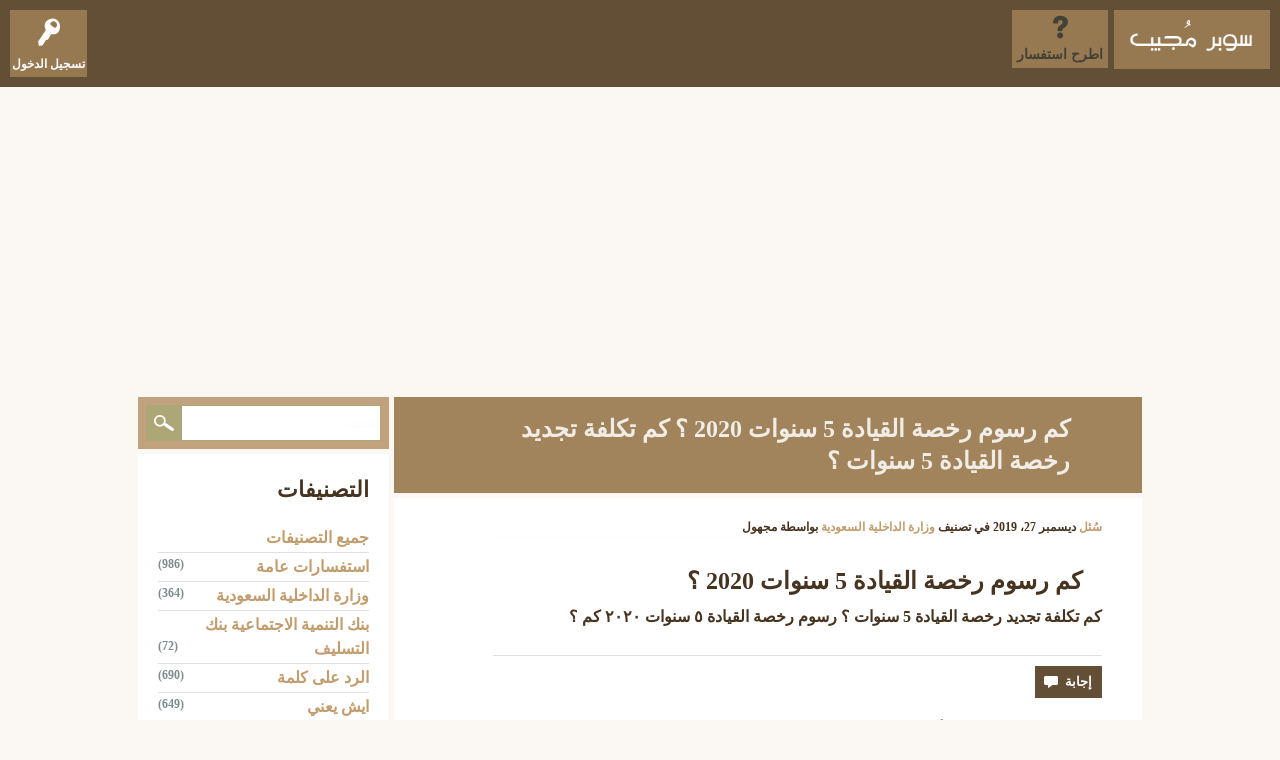

--- FILE ---
content_type: text/html; charset=utf-8
request_url: https://kal-el.org/3793/%D9%83%D9%85-%D8%B1%D8%B3%D9%88%D9%85-%D8%B1%D8%AE%D8%B5%D8%A9-%D8%A7%D9%84%D9%82%D9%8A%D8%A7%D8%AF%D8%A9-5-%D8%B3%D9%86%D9%88%D8%A7%D8%AA-2020-%D8%9F-%D9%83%D9%85-%D8%AA%D9%83%D9%84%D9%81%D8%A9-%D8%AA%D8%AC%D8%AF%D9%8A%D8%AF-%D8%B1%D8%AE%D8%B5%D8%A9-%D8%A7%D9%84%D9%82%D9%8A%D8%A7%D8%AF%D8%A9-5-%D8%B3%D9%86%D9%88%D8%A7%D8%AA-%D8%9F
body_size: 14891
content:
<!DOCTYPE html>
<html lang="ar" itemscope itemtype="https://schema.org/QAPage">
<!-- Powered by Question2Answer - http://www.question2answer.org/ -->
<head>
<meta charset="utf-8">
<title>كم رسوم رخصة القيادة 5 سنوات 2020 ؟ كم تكلفة تجديد رخصة القيادة 5 سنوات ؟ - سوبر مجيب</title>
<meta name="viewport" content="width=device-width, initial-scale=1">
<meta name="description" content="كم رسوم رخصة القيادة 5 سنوات 2020 ؟  كم تكلفة تجديد رخصة القيادة 5 سنوات ؟ رسوم رخصة القيادة ٥ سنوات ٢٠٢٠ كم ؟">
<meta name="keywords" content="وزارة الداخلية السعودية,السعودية,المرور,رخصة,القيادة,السياقة,رسوم,fees,تكلفة,رسوم-رخصة-القيادة,رخصة-القيادة,رسوم-رخصة-القيادة-5-سنوات,رسوم-تجديد-رخصة-القيادة,تجديد-رخصة-القيادة,رسوم-رخصة-القيادة-٥-سنوات">
<style>
@font-face {
 font-family: 'Ubuntu'; font-weight: normal; font-style: normal;
 src: local('Ubuntu'),
  url('../qa-theme/SnowFlat/fonts/ubuntu-regular.woff2') format('woff2'), url('../qa-theme/SnowFlat/fonts/ubuntu-regular.woff') format('woff');
}
@font-face {
 font-family: 'Ubuntu'; font-weight: bold; font-style: normal;
 src: local('Ubuntu Bold'), local('Ubuntu-Bold'),
  url('../qa-theme/SnowFlat/fonts/ubuntu-bold.woff2') format('woff2'), url('../qa-theme/SnowFlat/fonts/ubuntu-bold.woff') format('woff');
}
@font-face {
 font-family: 'Ubuntu'; font-weight: normal; font-style: italic;
 src: local('Ubuntu Italic'), local('Ubuntu-Italic'),
  url('../qa-theme/SnowFlat/fonts/ubuntu-italic.woff2') format('woff2'), url('../qa-theme/SnowFlat/fonts/ubuntu-italic.woff') format('woff');
}
@font-face {
 font-family: 'Ubuntu'; font-weight: bold; font-style: italic;
 src: local('Ubuntu Bold Italic'), local('Ubuntu-BoldItalic'),
  url('../qa-theme/SnowFlat/fonts/ubuntu-bold-italic.woff2') format('woff2'), url('../qa-theme/SnowFlat/fonts/ubuntu-bold-italic.woff') format('woff');
}
</style>
<link rel="stylesheet" href="../qa-theme/SnowFlat/qa-styles.css?1.8.8">
<link rel="stylesheet" href="../qa-theme/SnowFlat/qa-styles-rtl.css?1.8.8">
<style>
.qa-nav-user { margin: 0 !important; }
@media (max-width: 979px) {
 body.qa-template-user.fixed, body[class*="qa-template-user-"].fixed { padding-top: 118px !important; }
 body.qa-template-users.fixed { padding-top: 95px !important; }
}
@media (min-width: 980px) {
 body.qa-template-users.fixed { padding-top: 105px !important;}
}
</style>
<link rel="canonical" href="https://kal-el.org/3793/%D9%83%D9%85-%D8%B1%D8%B3%D9%88%D9%85-%D8%B1%D8%AE%D8%B5%D8%A9-%D8%A7%D9%84%D9%82%D9%8A%D8%A7%D8%AF%D8%A9-5-%D8%B3%D9%86%D9%88%D8%A7%D8%AA-2020-%D8%9F-%D9%83%D9%85-%D8%AA%D9%83%D9%84%D9%81%D8%A9-%D8%AA%D8%AC%D8%AF%D9%8A%D8%AF-%D8%B1%D8%AE%D8%B5%D8%A9-%D8%A7%D9%84%D9%82%D9%8A%D8%A7%D8%AF%D8%A9-5-%D8%B3%D9%86%D9%88%D8%A7%D8%AA-%D8%9F">
<link rel="search" type="application/opensearchdescription+xml" title="سوبر مجيب" href="../opensearch.xml">
<meta name="Keywords" content="استفسارات عامة، وزارة الداخلية السعودية، موعد الرواتب السعودية، بنك التنمية الاجتماعية، بنك التسليف ، ايش يعني، أرقام هواتف، الرد على، مشكلتي، بحرف، ماهو أفضل، رأيكم في، كيف أعرف، حلول المناهج">
<link rel="shortcut icon" href="https://kal-el.org/favicon.ico" type="image/x-icon">
<meta name="msvalidate.01" content="C3C89E9BB4827AC0C5711319DF3336B0" />
<meta property="og:title" content="سوبر مُجيب | سؤال وجواب">
<meta property="og:site_name" content="سوبر مجيب">
<meta property="og:url" content="https://kal-el.org/">
<meta property="og:description" content="سؤال و جواب ، رأيكم في ، بحرف ، الرد على كلمة ، ايش يعني ، بنك التسليف ، الأحوال المدنية ، المرور ، موعد الرواتب ، كم باقي على ، كيف أعرف.">
<meta property="og:type" content="website">
<meta property="og:image" content="https://kal-el.org/qa-theme/SnowFlat/images/kal-ellogo.png">
<meta content="https://www.facebook.com/KalelOrg/" property="fb:profile_id">
<meta name="twitter:card" content="summary_large_image">
<meta name="twitter:site" content="@kalelorg">
<meta name="twitter:creator" content="@kalelorg">
<meta name="twitter:title" content="سوبر مُجيب">
<meta name="twitter:description" content=" سوبر مُجيب ~ سؤال و جواب ، استفسارات وزارة الداخلية ، استفسارات بنك التسليف ، استفسارات عامة ، استفسارات التقنية والإتصالات.">
<meta name="twitter:image" content="https://kal-el.org/qa-theme/SnowFlat/images/kal-ellogo.png">
<meta name="twitter:image:width" content="200">
<meta name="twitter:image:height" content="200">
<script type="application/ld+json">
{
  "@context" : "http://schema.org",
  "@type" : "Organization",
  "name" : "سوبر مجيب",
 "url" : "https://kal-el.org/",
 "sameAs" : [
   "https://twitter.com/kalelorg/",
   "https://www.facebook.com/KalelOrg/",
   "https://www.linkedin.com/in/kalelorg/",
   "https://www.instagram.com/kalelorg/"
   ],
  "address": {
    "@type": "PostalAddress",
    "streetAddress": "24 74 Riyadh",
    "addressRegion": "Riyadh",
    "postalCode": "82142",
    "addressCountry": "SA"
  }
}
</script>
<meta itemprop="name" content="كم رسوم رخصة القيادة 5 سنوات 2020 ؟ كم تكلفة تجديد رخصة القيادة 5 سنوات ؟">
<script>
var qa_root = '..\/';
var qa_request = '3793\/كم-رسوم-رخصة-القيادة-5-سنوات-2020-؟-كم-تكلفة-تجديد-رخصة-القيادة-5-سنوات-؟';
var qa_captcha_in = 'qa_captcha_div_1';
var qa_wysiwyg_editor_config = {
	filebrowserImageUploadUrl: '..\/wysiwyg-editor-upload?qa_only_image=1',
	filebrowserUploadMethod: 'form',
	defaultLanguage: 'en',
	language: 'ar'
};
var qa_optids_1 = ["a_notify"];
function qa_display_rule_1(first) {
	var opts = {};
	for (var i = 0; i < qa_optids_1.length; i++) {
		var e = document.getElementById(qa_optids_1[i]);
		opts[qa_optids_1[i]] = e && (e.checked || (e.options && e.options[e.selectedIndex].value));
	}
	qa_display_rule_show('a_email_display', (opts.a_notify), first);
	qa_display_rule_show('a_email_shown', (opts.a_notify), first);
	qa_display_rule_show('a_email_hidden', (!opts.a_notify), first);
}
var qa_optids_2 = ["c3794_notify"];
function qa_display_rule_2(first) {
	var opts = {};
	for (var i = 0; i < qa_optids_2.length; i++) {
		var e = document.getElementById(qa_optids_2[i]);
		opts[qa_optids_2[i]] = e && (e.checked || (e.options && e.options[e.selectedIndex].value));
	}
	qa_display_rule_show('c3794_email_display', (opts.c3794_notify), first);
	qa_display_rule_show('c3794_email_shown', (opts.c3794_notify), first);
	qa_display_rule_show('c3794_email_hidden', (!opts.c3794_notify), first);
}
var qa_optids_3 = ["c3795_notify"];
function qa_display_rule_3(first) {
	var opts = {};
	for (var i = 0; i < qa_optids_3.length; i++) {
		var e = document.getElementById(qa_optids_3[i]);
		opts[qa_optids_3[i]] = e && (e.checked || (e.options && e.options[e.selectedIndex].value));
	}
	qa_display_rule_show('c3795_email_display', (opts.c3795_notify), first);
	qa_display_rule_show('c3795_email_shown', (opts.c3795_notify), first);
	qa_display_rule_show('c3795_email_hidden', (!opts.c3795_notify), first);
}
</script>
<script src="../qa-content/jquery-3.5.1.min.js"></script>
<script src="../qa-content/qa-global.js?1.8.8"></script>
<script src="../qa-plugin/wysiwyg-editor/ckeditor/ckeditor.js?1.8.8"></script>
<script>
$(window).on('load', function() {
	for (var i = 0; i < qa_optids_1.length; i++) {
		$('#'+qa_optids_1[i]).change(function() { qa_display_rule_1(false); });
	}
	qa_display_rule_1(true);
	document.getElementById('anew').qa_show = function() { if (!document.getElementById('qa_captcha_div_1').hasChildNodes()) { recaptcha_load('qa_captcha_div_1'); } };
	document.getElementById('anew').qa_load = function() { if (qa_ckeditor_a_content = CKEDITOR.replace('a_content', qa_wysiwyg_editor_config)) { qa_ckeditor_a_content.setData(document.getElementById('a_content_ckeditor_data').value); document.getElementById('a_content_ckeditor_ok').value = 1; } };
	document.getElementById('anew').qa_focus = function() { if (qa_ckeditor_a_content) qa_ckeditor_a_content.focus(); };
	for (var i = 0; i < qa_optids_2.length; i++) {
		$('#'+qa_optids_2[i]).change(function() { qa_display_rule_2(false); });
	}
	qa_display_rule_2(true);
	document.getElementById('c3794').qa_show = function() { if (!document.getElementById('qa_captcha_div_2').hasChildNodes()) { recaptcha_load('qa_captcha_div_2'); } };
	document.getElementById('c3794').qa_load = function() { if (qa_ckeditor_c3794_content = CKEDITOR.replace('c3794_content', qa_wysiwyg_editor_config)) { qa_ckeditor_c3794_content.setData(document.getElementById('c3794_content_ckeditor_data').value); document.getElementById('c3794_content_ckeditor_ok').value = 1; } };
	document.getElementById('c3794').qa_focus = function() { if (qa_ckeditor_c3794_content) qa_ckeditor_c3794_content.focus(); };
	for (var i = 0; i < qa_optids_3.length; i++) {
		$('#'+qa_optids_3[i]).change(function() { qa_display_rule_3(false); });
	}
	qa_display_rule_3(true);
	document.getElementById('c3795').qa_show = function() { if (!document.getElementById('qa_captcha_div_3').hasChildNodes()) { recaptcha_load('qa_captcha_div_3'); } };
	document.getElementById('c3795').qa_load = function() { if (qa_ckeditor_c3795_content = CKEDITOR.replace('c3795_content', qa_wysiwyg_editor_config)) { qa_ckeditor_c3795_content.setData(document.getElementById('c3795_content_ckeditor_data').value); document.getElementById('c3795_content_ckeditor_ok').value = 1; } };
	document.getElementById('c3795').qa_focus = function() { if (qa_ckeditor_c3795_content) qa_ckeditor_c3795_content.focus(); };
});
</script>
<script src="../qa-theme/SnowFlat/js/snow-core.js?1.8.8"></script>
</head>
<body
class="qa-template-question qa-theme-snowflat qa-category-1 qa-body-js-off"
>
<script>
var b = document.getElementsByTagName('body')[0];
b.className = b.className.replace('qa-body-js-off', 'qa-body-js-on');
</script>
<script data-ad-client="ca-pub-1953115629066428" async src="https://pagead2.googlesyndication.com/pagead/js/adsbygoogle.js"></script>
<div id="qam-topbar" class="clearfix">
<div class="qam-main-nav-wrapper clearfix">
<div class="sb-toggle-left qam-menu-toggle"><i class="icon-th-list"></i></div>
<div class="qam-account-items-wrapper">
<div id="qam-account-toggle" class="qam-logged-out">
<i class="icon-key qam-auth-key"></i>
<div class="qam-account-handle">تسجيل الدخول</div>
</div>
<div class="qam-account-items clearfix">
<form action="../login?to=3793%2F%25D9%2583%25D9%2585-%25D8%25B1%25D8%25B3%25D9%2588%25D9%2585-%25D8%25B1%25D8%25AE%25D8%25B5%25D8%25A9-%25D8%25A7%25D9%2584%25D9%2582%25D9%258A%25D8%25A7%25D8%25AF%25D8%25A9-5-%25D8%25B3%25D9%2586%25D9%2588%25D8%25A7%25D8%25AA-2020-%25D8%259F-%25D9%2583%25D9%2585-%25D8%25AA%25D9%2583%25D9%2584%25D9%2581%25D8%25A9-%25D8%25AA%25D8%25AC%25D8%25AF%25D9%258A%25D8%25AF-%25D8%25B1%25D8%25AE%25D8%25B5%25D8%25A9-%25D8%25A7%25D9%2584%25D9%2582%25D9%258A%25D8%25A7%25D8%25AF%25D8%25A9-5-%25D8%25B3%25D9%2586%25D9%2588%25D8%25A7%25D8%25AA-%25D8%259F" method="post">
<input type="text" name="emailhandle" dir="auto" placeholder="البريد الإلكتروني، أو اسم المستخدم">
<input type="password" name="password" dir="auto" placeholder="كلمة المرور ">
<div><input type="checkbox" name="remember" id="qam-rememberme" value="1">
<label for="qam-rememberme">تذكر</label></div>
<input type="hidden" name="code" value="0-1768605510-4152635dab90899c2313511863ef99a567f5e377">
<input type="submit" value="تسجيل الدخول" class="qa-form-tall-button qa-form-tall-button-login" name="dologin">
</form>
<div class="qa-nav-user">
<ul class="qa-nav-user-list">
<li class="qa-nav-user-item qa-nav-user-register">
<a href="../register?to=3793%2F%25D9%2583%25D9%2585-%25D8%25B1%25D8%25B3%25D9%2588%25D9%2585-%25D8%25B1%25D8%25AE%25D8%25B5%25D8%25A9-%25D8%25A7%25D9%2584%25D9%2582%25D9%258A%25D8%25A7%25D8%25AF%25D8%25A9-5-%25D8%25B3%25D9%2586%25D9%2588%25D8%25A7%25D8%25AA-2020-%25D8%259F-%25D9%2583%25D9%2585-%25D8%25AA%25D9%2583%25D9%2584%25D9%2581%25D8%25A9-%25D8%25AA%25D8%25AC%25D8%25AF%25D9%258A%25D8%25AF-%25D8%25B1%25D8%25AE%25D8%25B5%25D8%25A9-%25D8%25A7%25D9%2584%25D9%2582%25D9%258A%25D8%25A7%25D8%25AF%25D8%25A9-5-%25D8%25B3%25D9%2586%25D9%2588%25D8%25A7%25D8%25AA-%25D8%259F" class="qa-nav-user-link">تسجيل</a>
</li>
</ul>
<div class="qa-nav-user-clear">
</div>
</div>
</div> <!-- END qam-account-items -->
</div> <!-- END qam-account-items-wrapper -->
<div class="qa-logo">
<a href="../" class="qa-logo-link" title="سوبر مجيب"><img src="https://kal-el.org/qa-theme/SnowFlat/images/logo.png" width="180" height="70" alt="سوبر مجيب"></a>
</div>
<div class="qa-nav-main">
<ul class="qa-nav-main-list">
<li class="qa-nav-main-item qa-nav-main-ask">
<a href="../ask?cat=1" class="qa-nav-main-link">اطرح استفسار</a>
</li>
</ul>
<div class="qa-nav-main-clear">
</div>
</div>
</div> <!-- END qam-main-nav-wrapper -->
</div> <!-- END qam-topbar -->
<div class="qam-ask-search-box"><div class="qam-ask-mobile"><a href="../ask" class="turquoise">اطرح استفسار</a></div><div class="qam-search-mobile turquoise" id="qam-search-mobile"></div></div>
<div class="qam-search turquoise the-top" id="the-top-search">
<div class="qa-search">
<form method="get" action="../search">
<input type="text" placeholder="بحث..." name="q" value="" class="qa-search-field">
<input type="submit" value="بحث" class="qa-search-button">
</form>
</div>
</div>
<div class="qa-body-wrapper" itemprop="mainEntity" itemscope itemtype="https://schema.org/Question">
<div class="qa-main-wrapper">
<div class="qa-main">
<div class="qa-main-heading">
<h1>
<a href="../3793/%D9%83%D9%85-%D8%B1%D8%B3%D9%88%D9%85-%D8%B1%D8%AE%D8%B5%D8%A9-%D8%A7%D9%84%D9%82%D9%8A%D8%A7%D8%AF%D8%A9-5-%D8%B3%D9%86%D9%88%D8%A7%D8%AA-2020-%D8%9F-%D9%83%D9%85-%D8%AA%D9%83%D9%84%D9%81%D8%A9-%D8%AA%D8%AC%D8%AF%D9%8A%D8%AF-%D8%B1%D8%AE%D8%B5%D8%A9-%D8%A7%D9%84%D9%82%D9%8A%D8%A7%D8%AF%D8%A9-5-%D8%B3%D9%86%D9%88%D8%A7%D8%AA-%D8%9F">
<span itemprop="name">كم رسوم رخصة القيادة 5 سنوات 2020 ؟ كم تكلفة تجديد رخصة القيادة 5 سنوات ؟</span>
</a>
</h1>
</div>
<div class="qa-part-q-view">
<div class="qa-q-view" id="q3793">
<form method="post" action="../3793/%D9%83%D9%85-%D8%B1%D8%B3%D9%88%D9%85-%D8%B1%D8%AE%D8%B5%D8%A9-%D8%A7%D9%84%D9%82%D9%8A%D8%A7%D8%AF%D8%A9-5-%D8%B3%D9%86%D9%88%D8%A7%D8%AA-2020-%D8%9F-%D9%83%D9%85-%D8%AA%D9%83%D9%84%D9%81%D8%A9-%D8%AA%D8%AC%D8%AF%D9%8A%D8%AF-%D8%B1%D8%AE%D8%B5%D8%A9-%D8%A7%D9%84%D9%82%D9%8A%D8%A7%D8%AF%D8%A9-5-%D8%B3%D9%86%D9%88%D8%A7%D8%AA-%D8%9F">
<div class="qa-q-view-stats">
</div>
<input name="code" type="hidden" value="0-1768605510-e9467591ea5f733bcb37126398bec366c6bf3725">
</form>
<div class="qa-q-view-main">
<form method="post" action="../3793/%D9%83%D9%85-%D8%B1%D8%B3%D9%88%D9%85-%D8%B1%D8%AE%D8%B5%D8%A9-%D8%A7%D9%84%D9%82%D9%8A%D8%A7%D8%AF%D8%A9-5-%D8%B3%D9%86%D9%88%D8%A7%D8%AA-2020-%D8%9F-%D9%83%D9%85-%D8%AA%D9%83%D9%84%D9%81%D8%A9-%D8%AA%D8%AC%D8%AF%D9%8A%D8%AF-%D8%B1%D8%AE%D8%B5%D8%A9-%D8%A7%D9%84%D9%82%D9%8A%D8%A7%D8%AF%D8%A9-5-%D8%B3%D9%86%D9%88%D8%A7%D8%AA-%D8%9F">
<span class="qa-q-view-avatar-meta">
<span class="qa-q-view-meta">
<a href="../3793/%D9%83%D9%85-%D8%B1%D8%B3%D9%88%D9%85-%D8%B1%D8%AE%D8%B5%D8%A9-%D8%A7%D9%84%D9%82%D9%8A%D8%A7%D8%AF%D8%A9-5-%D8%B3%D9%86%D9%88%D8%A7%D8%AA-2020-%D8%9F-%D9%83%D9%85-%D8%AA%D9%83%D9%84%D9%81%D8%A9-%D8%AA%D8%AC%D8%AF%D9%8A%D8%AF-%D8%B1%D8%AE%D8%B5%D8%A9-%D8%A7%D9%84%D9%82%D9%8A%D8%A7%D8%AF%D8%A9-5-%D8%B3%D9%86%D9%88%D8%A7%D8%AA-%D8%9F" class="qa-q-view-what" itemprop="url">سُئل</a>
<span class="qa-q-view-when">
<span class="qa-q-view-when-data"><time itemprop="dateCreated" datetime="2019-12-28T01:27:40+0000" title="2019-12-28T01:27:40+0000">ديسمبر 27، 2019</time></span>
</span>
<span class="qa-q-view-where">
<span class="qa-q-view-where-pad">في تصنيف </span><span class="qa-q-view-where-data"><a href="../%D9%88%D8%B2%D8%A7%D8%B1%D8%A9-%D8%A7%D9%84%D8%AF%D8%A7%D8%AE%D9%84%D9%8A%D8%A9-%D8%A7%D9%84%D8%B3%D8%B9%D9%88%D8%AF%D9%8A%D8%A9" class="qa-category-link">وزارة الداخلية السعودية</a></span>
</span>
<span class="qa-q-view-who">
<span class="qa-q-view-who-pad">بواسطة </span>
<span class="qa-q-view-who-data"><span itemprop="author" itemscope itemtype="https://schema.org/Person"><span itemprop="name">مجهول</span></span></span>
</span>
</span>
</span>
<div class="qa-q-view-content qa-post-content">
<a name="3793"></a><div itemprop="text">

<h1>كم رسوم رخصة القيادة 5 سنوات 2020 ؟</h1>

<p>كم تكلفة تجديد رخصة القيادة 5 سنوات ؟ رسوم رخصة القيادة ٥ سنوات ٢٠٢٠ كم ؟</p></div>
</div>
<div class="qa-q-view-tags">
<ul class="qa-q-view-tag-list">
<li class="qa-q-view-tag-item"><a href="../tag/%D8%A7%D9%84%D8%B3%D8%B9%D9%88%D8%AF%D9%8A%D8%A9" rel="tag" class="qa-tag-link">السعودية</a></li>
<li class="qa-q-view-tag-item"><a href="../tag/%D8%A7%D9%84%D9%85%D8%B1%D9%88%D8%B1" rel="tag" class="qa-tag-link">المرور</a></li>
<li class="qa-q-view-tag-item"><a href="../tag/%D8%B1%D8%AE%D8%B5%D8%A9" rel="tag" class="qa-tag-link">رخصة</a></li>
<li class="qa-q-view-tag-item"><a href="../tag/%D8%A7%D9%84%D9%82%D9%8A%D8%A7%D8%AF%D8%A9" rel="tag" class="qa-tag-link">القيادة</a></li>
<li class="qa-q-view-tag-item"><a href="../tag/%D8%A7%D9%84%D8%B3%D9%8A%D8%A7%D9%82%D8%A9" rel="tag" class="qa-tag-link">السياقة</a></li>
<li class="qa-q-view-tag-item"><a href="../tag/%D8%B1%D8%B3%D9%88%D9%85" rel="tag" class="qa-tag-link">رسوم</a></li>
<li class="qa-q-view-tag-item"><a href="../tag/fees" rel="tag" class="qa-tag-link">fees</a></li>
<li class="qa-q-view-tag-item"><a href="../tag/%D8%AA%D9%83%D9%84%D9%81%D8%A9" rel="tag" class="qa-tag-link">تكلفة</a></li>
<li class="qa-q-view-tag-item"><a href="../tag/%D8%B1%D8%B3%D9%88%D9%85-%D8%B1%D8%AE%D8%B5%D8%A9-%D8%A7%D9%84%D9%82%D9%8A%D8%A7%D8%AF%D8%A9" rel="tag" class="qa-tag-link">رسوم-رخصة-القيادة</a></li>
<li class="qa-q-view-tag-item"><a href="../tag/%D8%B1%D8%AE%D8%B5%D8%A9-%D8%A7%D9%84%D9%82%D9%8A%D8%A7%D8%AF%D8%A9" rel="tag" class="qa-tag-link">رخصة-القيادة</a></li>
<li class="qa-q-view-tag-item"><a href="../tag/%D8%B1%D8%B3%D9%88%D9%85-%D8%B1%D8%AE%D8%B5%D8%A9-%D8%A7%D9%84%D9%82%D9%8A%D8%A7%D8%AF%D8%A9-5-%D8%B3%D9%86%D9%88%D8%A7%D8%AA" rel="tag" class="qa-tag-link">رسوم-رخصة-القيادة-5-سنوات</a></li>
<li class="qa-q-view-tag-item"><a href="../tag/%D8%B1%D8%B3%D9%88%D9%85-%D8%AA%D8%AC%D8%AF%D9%8A%D8%AF-%D8%B1%D8%AE%D8%B5%D8%A9-%D8%A7%D9%84%D9%82%D9%8A%D8%A7%D8%AF%D8%A9" rel="tag" class="qa-tag-link">رسوم-تجديد-رخصة-القيادة</a></li>
<li class="qa-q-view-tag-item"><a href="../tag/%D8%AA%D8%AC%D8%AF%D9%8A%D8%AF-%D8%B1%D8%AE%D8%B5%D8%A9-%D8%A7%D9%84%D9%82%D9%8A%D8%A7%D8%AF%D8%A9" rel="tag" class="qa-tag-link">تجديد-رخصة-القيادة</a></li>
<li class="qa-q-view-tag-item"><a href="../tag/%D8%B1%D8%B3%D9%88%D9%85-%D8%B1%D8%AE%D8%B5%D8%A9-%D8%A7%D9%84%D9%82%D9%8A%D8%A7%D8%AF%D8%A9-%D9%A5-%D8%B3%D9%86%D9%88%D8%A7%D8%AA" rel="tag" class="qa-tag-link">رسوم-رخصة-القيادة-٥-سنوات</a></li>
</ul>
</div>
<div class="qa-q-view-buttons">
<input name="q_doanswer" id="q_doanswer" onclick="return qa_toggle_element('anew')" value="إجابة" title="أجب عن هذا الاستفسار" type="submit" class="qa-form-light-button qa-form-light-button-answer">
</div>
<input name="code" type="hidden" value="0-1768605510-cde23294754c491c476a1063e84cc937d5408923">
<input name="qa_click" type="hidden" value="">
</form>
<div class="qa-q-view-c-list" style="display:none;" id="c3793_list">
</div> <!-- END qa-c-list -->
<div class="qa-c-form">
</div> <!-- END qa-c-form -->
</div> <!-- END qa-q-view-main -->
<div class="qa-q-view-clear">
</div>
</div> <!-- END qa-q-view -->
<head>
<style type="text/css">
.auto-style4 {
	background-color: #FFFF00;
}
</style>
</head>

☀ <span class="auto-style4">إذا إستفدت من المحتوى قُم بمشاركته عن طريق مواقع التواصل فقط قم بالضغط والنشر ليستفيد غيرك</span>
<!-- AddToAny BEGIN -->
<div class="a2a_kit a2a_kit_size_32 a2a_default_style">
<a class="a2a_button_twitter"></a>
<a class="a2a_button_facebook"></a>
<a class="a2a_button_linkedin"></a>
<a class="a2a_button_tumblr"></a>
<a class="a2a_button_pinterest"></a>
<a class="a2a_button_whatsapp"></a>
<a class="a2a_button_telegram"></a>
<a class="a2a_button_sms"></a>
<a class="a2a_button_email"></a>
<a class="a2a_button_print"></a>
<a class="a2a_button_copy_link"></a>
</div>
<script async src="https://static.addtoany.com/menu/page.js"></script>
<!-- AddToAny END -->
</div>
<div class="qa-part-a-form">
<div class="qa-a-form" id="anew" style="display:none;">
<h2>إجابتك</h2>
<form method="post" action="../3793/%D9%83%D9%85-%D8%B1%D8%B3%D9%88%D9%85-%D8%B1%D8%AE%D8%B5%D8%A9-%D8%A7%D9%84%D9%82%D9%8A%D8%A7%D8%AF%D8%A9-5-%D8%B3%D9%86%D9%88%D8%A7%D8%AA-2020-%D8%9F-%D9%83%D9%85-%D8%AA%D9%83%D9%84%D9%81%D8%A9-%D8%AA%D8%AC%D8%AF%D9%8A%D8%AF-%D8%B1%D8%AE%D8%B5%D8%A9-%D8%A7%D9%84%D9%82%D9%8A%D8%A7%D8%AF%D8%A9-5-%D8%B3%D9%86%D9%88%D8%A7%D8%AA-%D8%9F" name="a_form">
<table class="qa-form-tall-table">
<tr>
<td class="qa-form-tall-data">
<input name="a_content_ckeditor_ok" id="a_content_ckeditor_ok" type="hidden" value="0"><input name="a_content_ckeditor_data" id="a_content_ckeditor_data" type="hidden" value="">
<textarea name="a_content" rows="12" cols="40" class="qa-form-tall-text"></textarea>
</td>
</tr>
<tr>
<td class="qa-form-tall-label">
<label>
<input name="a_notify" id="a_notify" onclick="if (document.getElementById('a_notify').checked) document.getElementById('a_email').focus();" type="checkbox" value="1" class="qa-form-tall-checkbox">
<span id="a_email_shown">أعلمني على هذا العنوان الإلكتروني إذا تم اختيار إجابتي أو تم التعليق عليها:</span><span id="a_email_hidden" style="display:none;">أعلمني إذا ما تم اختيار إجابتي أو تم التعليق عليها</span>
</label>
</td>
</tr>
<tbody id="a_email_display">
<tr>
<td class="qa-form-tall-data">
<input name="a_email" id="a_email" type="text" value="" class="qa-form-tall-text">
<div class="qa-form-tall-note">☀ سوبر مُجيب يحرص على خصوصيتك : بريدك الإلكتروني هذا لن يتم إستخدامه مُطلقاً في الرسائل العشوائية وإنما سيتم إبلاغك بالتعليقات التي تخص تعليقك على بريدك الإلكتروني.</div>
</td>
</tr>
</tbody>
<tr>
<td class="qa-form-tall-label">
تأكيد مانع الإزعاج :
</td>
</tr>
<tr>
<td class="qa-form-tall-data">
<div id="qa_captcha_div_1"><div class="q2apro_captcha"><span class="captcha_q">ماهو لون السماء ؟</span><input type="text" name="captcha_challenge_field" /><input type="checkbox" name="response_field" id="response_field" /></div><style type="text/css"> .captcha_q{margin-right:10px;color:#00C;} #response_field{display:none;} .q2apro_captcha { margin-bottom:20px; }</style></div>
<div class="qa-form-tall-note">لا بد من كتابة الإجابة الصحيحة في خانة ( تأكيد مانع الإزعاج ) كي تستطيع إرسال مشاركتك.</div>
</td>
</tr>
<tr>
<td colspan="1" class="qa-form-tall-buttons">
<input onclick="if (qa_ckeditor_a_content) qa_ckeditor_a_content.updateElement(); return qa_submit_answer(3793, this);" value="إضافة الإجابة" title="" type="submit" class="qa-form-tall-button qa-form-tall-button-answer">
<input name="docancel" onclick="return qa_toggle_element();" value="إلغاء" title="" type="submit" class="qa-form-tall-button qa-form-tall-button-cancel">
</td>
</tr>
</table>
<input name="a_editor" type="hidden" value="WYSIWYG Editor">
<input name="a_doadd" type="hidden" value="1">
<input name="code" type="hidden" value="0-1768605510-b5378b180980fdd2f7bd121339bbf816d5f764f3">
</form>
</div> <!-- END qa-a-form -->
</div>
<div class="qa-part-a-list">
<h2 id="a_list_title"><span itemprop="answerCount">2</span> إجابة</h2>
<div class="qa-a-list" id="a_list">
<div class="qa-a-list-item  qa-a-list-item-selected" id="a3794" itemprop="suggestedAnswer acceptedAnswer" itemscope itemtype="https://schema.org/Answer">
<form method="post" action="../3793/%D9%83%D9%85-%D8%B1%D8%B3%D9%88%D9%85-%D8%B1%D8%AE%D8%B5%D8%A9-%D8%A7%D9%84%D9%82%D9%8A%D8%A7%D8%AF%D8%A9-5-%D8%B3%D9%86%D9%88%D8%A7%D8%AA-2020-%D8%9F-%D9%83%D9%85-%D8%AA%D9%83%D9%84%D9%81%D8%A9-%D8%AA%D8%AC%D8%AF%D9%8A%D8%AF-%D8%B1%D8%AE%D8%B5%D8%A9-%D8%A7%D9%84%D9%82%D9%8A%D8%A7%D8%AF%D8%A9-5-%D8%B3%D9%86%D9%88%D8%A7%D8%AA-%D8%9F">
<div class="qa-voting qa-voting-net" id="voting_3794">
<div class="qa-vote-buttons qa-vote-buttons-net">
<input title="انقر للتصويت بالإيجاب" name="vote_3794_1_a3794" onclick="return qa_vote_click(this);" type="submit" value="+" class="qa-vote-first-button qa-vote-up-button"> 
<input title="انقر لتصوت بالسالب" name="vote_3794_-1_a3794" onclick="return qa_vote_click(this);" type="submit" value="&ndash;" class="qa-vote-second-button qa-vote-down-button"> 
</div>
<div class="qa-vote-count qa-vote-count-net">
<span class="qa-netvote-count">
<span class="qa-netvote-count-data">0</span><span class="qa-netvote-count-pad"> تصويتات <meta itemprop="upvoteCount" content="0"></span>
</span>
</div>
<div class="qa-vote-clear">
</div>
</div>
<input name="code" type="hidden" value="0-1768605510-e9467591ea5f733bcb37126398bec366c6bf3725">
</form>
<div class="qa-a-item-main">
<form method="post" action="../3793/%D9%83%D9%85-%D8%B1%D8%B3%D9%88%D9%85-%D8%B1%D8%AE%D8%B5%D8%A9-%D8%A7%D9%84%D9%82%D9%8A%D8%A7%D8%AF%D8%A9-5-%D8%B3%D9%86%D9%88%D8%A7%D8%AA-2020-%D8%9F-%D9%83%D9%85-%D8%AA%D9%83%D9%84%D9%81%D8%A9-%D8%AA%D8%AC%D8%AF%D9%8A%D8%AF-%D8%B1%D8%AE%D8%B5%D8%A9-%D8%A7%D9%84%D9%82%D9%8A%D8%A7%D8%AF%D8%A9-5-%D8%B3%D9%86%D9%88%D8%A7%D8%AA-%D8%9F">
<span class="qa-a-item-avatar-meta">
<span class="qa-a-item-meta">
<a href="../3793/%D9%83%D9%85-%D8%B1%D8%B3%D9%88%D9%85-%D8%B1%D8%AE%D8%B5%D8%A9-%D8%A7%D9%84%D9%82%D9%8A%D8%A7%D8%AF%D8%A9-5-%D8%B3%D9%86%D9%88%D8%A7%D8%AA-2020-%D8%9F-%D9%83%D9%85-%D8%AA%D9%83%D9%84%D9%81%D8%A9-%D8%AA%D8%AC%D8%AF%D9%8A%D8%AF-%D8%B1%D8%AE%D8%B5%D8%A9-%D8%A7%D9%84%D9%82%D9%8A%D8%A7%D8%AF%D8%A9-5-%D8%B3%D9%86%D9%88%D8%A7%D8%AA-%D8%9F?show=3794#a3794" class="qa-a-item-what" itemprop="url">تم الرد عليه</a>
<span class="qa-a-item-when">
<span class="qa-a-item-when-data"><time itemprop="dateCreated" datetime="2019-12-28T01:28:21+0000" title="2019-12-28T01:28:21+0000">ديسمبر 27، 2019</time></span>
</span>
<span class="qa-a-item-who">
<span class="qa-a-item-who-pad">بواسطة </span>
<span class="qa-a-item-who-data"><span itemprop="author" itemscope itemtype="https://schema.org/Person"><span itemprop="name">مجهول</span></span></span>
</span>
</span>
</span>
<div class="qa-a-item-selected">
<div class="qa-a-selection">
<div class="qa-a-selected">&nbsp;</div>
<div class="qa-a-selected-text">أفضل إجابة</div>
</div>
<div class="qa-a-item-content qa-post-content">
<a name="3794"></a><div itemprop="text">

<h2><strong>رسوم رخصة القيادة 5 سنوات 200 ريال</strong></h2></div>
</div>
</div>
<div class="qa-a-item-buttons">
<input name="a3794_docomment" onclick="return qa_toggle_element('c3794')" value="علق" title="اكتب تعليقًا على هذه الإجابة" type="submit" class="qa-form-light-button qa-form-light-button-comment">
</div>
<input name="code" type="hidden" value="0-1768605510-a16989f267b44961eda83767d31eecf92afd8205">
<input name="qa_click" type="hidden" value="">
</form>
<div class="qa-a-item-c-list" style="display:none;" id="c3794_list">
</div> <!-- END qa-c-list -->
<div class="qa-c-form" id="c3794" style="display:none;">
<h2>تعليقك على هذه الإجابة:</h2>
<form method="post" action="../3793/%D9%83%D9%85-%D8%B1%D8%B3%D9%88%D9%85-%D8%B1%D8%AE%D8%B5%D8%A9-%D8%A7%D9%84%D9%82%D9%8A%D8%A7%D8%AF%D8%A9-5-%D8%B3%D9%86%D9%88%D8%A7%D8%AA-2020-%D8%9F-%D9%83%D9%85-%D8%AA%D9%83%D9%84%D9%81%D8%A9-%D8%AA%D8%AC%D8%AF%D9%8A%D8%AF-%D8%B1%D8%AE%D8%B5%D8%A9-%D8%A7%D9%84%D9%82%D9%8A%D8%A7%D8%AF%D8%A9-5-%D8%B3%D9%86%D9%88%D8%A7%D8%AA-%D8%9F" name="c_form_3794">
<table class="qa-form-tall-table">
<tr>
<td class="qa-form-tall-data">
<input name="c3794_content_ckeditor_ok" id="c3794_content_ckeditor_ok" type="hidden" value="0"><input name="c3794_content_ckeditor_data" id="c3794_content_ckeditor_data" type="hidden" value="">
<textarea name="c3794_content" rows="4" cols="40" class="qa-form-tall-text"></textarea>
</td>
</tr>
<tr>
<td class="qa-form-tall-label">
<label>
<input name="c3794_notify" id="c3794_notify" onclick="if (document.getElementById('c3794_notify').checked) document.getElementById('c3794_email').focus();" type="checkbox" value="1" class="qa-form-tall-checkbox">
<span id="c3794_email_shown">بلغني على هذا البريد الإلكتروني إذا تم إضافة أي تعليق بعدي :</span><span id="c3794_email_hidden" style="display:none;">بلغني على هذا البريد الإلكتروني إذا تم إضافة أي تعليق بعدي</span>
</label>
</td>
</tr>
<tbody id="c3794_email_display">
<tr>
<td class="qa-form-tall-data">
<input name="c3794_email" id="c3794_email" type="text" value="" class="qa-form-tall-text">
<div class="qa-form-tall-note">☀ سوبر مُجيب يحرص على خصوصيتك : بريدك الإلكتروني هذا لن يتم إستخدامه مُطلقاً في الرسائل العشوائية وإنما سيتم إبلاغك بالتعليقات التي تخص تعليقك على بريدك الإلكتروني.</div>
</td>
</tr>
</tbody>
<tr>
<td class="qa-form-tall-label">
تأكيد مانع الإزعاج :
</td>
</tr>
<tr>
<td class="qa-form-tall-data">
<div id="qa_captcha_div_2"></div>
<div class="qa-form-tall-note">لا بد من كتابة الإجابة الصحيحة في خانة ( تأكيد مانع الإزعاج ) كي تستطيع إرسال مشاركتك.</div>
</td>
</tr>
<tr>
<td colspan="1" class="qa-form-tall-buttons">
<input onclick="if (qa_ckeditor_c3794_content) qa_ckeditor_c3794_content.updateElement(); return qa_submit_comment(3793, 3794, this);" value="إضافة تعليق" title="" type="submit" class="qa-form-tall-button qa-form-tall-button-comment">
<input name="docancel" onclick="return qa_toggle_element()" value="إلغاء" title="" type="submit" class="qa-form-tall-button qa-form-tall-button-cancel">
</td>
</tr>
</table>
<input name="c3794_editor" type="hidden" value="WYSIWYG Editor">
<input name="c3794_doadd" type="hidden" value="1">
<input name="c3794_code" type="hidden" value="0-1768605510-8ff223300e4033d31801a4b3dbb8ad4103747c93">
</form>
</div> <!-- END qa-c-form -->
</div> <!-- END qa-a-item-main -->
<div class="qa-a-item-clear">
</div>
</div> <!-- END qa-a-list-item -->
<div class="qa-a-list-item " id="a3795" itemprop="suggestedAnswer" itemscope itemtype="https://schema.org/Answer">
<form method="post" action="../3793/%D9%83%D9%85-%D8%B1%D8%B3%D9%88%D9%85-%D8%B1%D8%AE%D8%B5%D8%A9-%D8%A7%D9%84%D9%82%D9%8A%D8%A7%D8%AF%D8%A9-5-%D8%B3%D9%86%D9%88%D8%A7%D8%AA-2020-%D8%9F-%D9%83%D9%85-%D8%AA%D9%83%D9%84%D9%81%D8%A9-%D8%AA%D8%AC%D8%AF%D9%8A%D8%AF-%D8%B1%D8%AE%D8%B5%D8%A9-%D8%A7%D9%84%D9%82%D9%8A%D8%A7%D8%AF%D8%A9-5-%D8%B3%D9%86%D9%88%D8%A7%D8%AA-%D8%9F">
<div class="qa-voting qa-voting-net" id="voting_3795">
<div class="qa-vote-buttons qa-vote-buttons-net">
<input title="انقر للتصويت بالإيجاب" name="vote_3795_1_a3795" onclick="return qa_vote_click(this);" type="submit" value="+" class="qa-vote-first-button qa-vote-up-button"> 
<input title="انقر لتصوت بالسالب" name="vote_3795_-1_a3795" onclick="return qa_vote_click(this);" type="submit" value="&ndash;" class="qa-vote-second-button qa-vote-down-button"> 
</div>
<div class="qa-vote-count qa-vote-count-net">
<span class="qa-netvote-count">
<span class="qa-netvote-count-data">0</span><span class="qa-netvote-count-pad"> تصويتات <meta itemprop="upvoteCount" content="0"></span>
</span>
</div>
<div class="qa-vote-clear">
</div>
</div>
<input name="code" type="hidden" value="0-1768605510-e9467591ea5f733bcb37126398bec366c6bf3725">
</form>
<div class="qa-a-item-main">
<form method="post" action="../3793/%D9%83%D9%85-%D8%B1%D8%B3%D9%88%D9%85-%D8%B1%D8%AE%D8%B5%D8%A9-%D8%A7%D9%84%D9%82%D9%8A%D8%A7%D8%AF%D8%A9-5-%D8%B3%D9%86%D9%88%D8%A7%D8%AA-2020-%D8%9F-%D9%83%D9%85-%D8%AA%D9%83%D9%84%D9%81%D8%A9-%D8%AA%D8%AC%D8%AF%D9%8A%D8%AF-%D8%B1%D8%AE%D8%B5%D8%A9-%D8%A7%D9%84%D9%82%D9%8A%D8%A7%D8%AF%D8%A9-5-%D8%B3%D9%86%D9%88%D8%A7%D8%AA-%D8%9F">
<span class="qa-a-item-avatar-meta">
<span class="qa-a-item-meta">
<a href="../3793/%D9%83%D9%85-%D8%B1%D8%B3%D9%88%D9%85-%D8%B1%D8%AE%D8%B5%D8%A9-%D8%A7%D9%84%D9%82%D9%8A%D8%A7%D8%AF%D8%A9-5-%D8%B3%D9%86%D9%88%D8%A7%D8%AA-2020-%D8%9F-%D9%83%D9%85-%D8%AA%D9%83%D9%84%D9%81%D8%A9-%D8%AA%D8%AC%D8%AF%D9%8A%D8%AF-%D8%B1%D8%AE%D8%B5%D8%A9-%D8%A7%D9%84%D9%82%D9%8A%D8%A7%D8%AF%D8%A9-5-%D8%B3%D9%86%D9%88%D8%A7%D8%AA-%D8%9F?show=3795#a3795" class="qa-a-item-what" itemprop="url">تم الرد عليه</a>
<span class="qa-a-item-when">
<span class="qa-a-item-when-data"><time itemprop="dateCreated" datetime="2019-12-28T01:28:59+0000" title="2019-12-28T01:28:59+0000">ديسمبر 27، 2019</time></span>
</span>
<span class="qa-a-item-who">
<span class="qa-a-item-who-pad">بواسطة </span>
<span class="qa-a-item-who-data"><span itemprop="author" itemscope itemtype="https://schema.org/Person"><span itemprop="name">مجهول</span></span></span>
</span>
</span>
</span>
<div class="qa-a-selection">
</div>
<div class="qa-a-item-content qa-post-content">
<a name="3795"></a><div itemprop="text">

<h3><span style="color:#e74c3c"><strong>رسوم تجديد رخصة القيادة 40 ريال للسنة ، 40 × 5 سنين = 200 ريال</strong></span></h3></div>
</div>
<div class="qa-a-item-buttons">
<input name="a3795_docomment" onclick="return qa_toggle_element('c3795')" value="علق" title="اكتب تعليقًا على هذه الإجابة" type="submit" class="qa-form-light-button qa-form-light-button-comment">
</div>
<input name="code" type="hidden" value="0-1768605510-c80e4503e7444b13dccf82c220c6ea3298ec2cad">
<input name="qa_click" type="hidden" value="">
</form>
<div class="qa-a-item-c-list" style="display:none;" id="c3795_list">
</div> <!-- END qa-c-list -->
<div class="qa-c-form" id="c3795" style="display:none;">
<h2>تعليقك على هذه الإجابة:</h2>
<form method="post" action="../3793/%D9%83%D9%85-%D8%B1%D8%B3%D9%88%D9%85-%D8%B1%D8%AE%D8%B5%D8%A9-%D8%A7%D9%84%D9%82%D9%8A%D8%A7%D8%AF%D8%A9-5-%D8%B3%D9%86%D9%88%D8%A7%D8%AA-2020-%D8%9F-%D9%83%D9%85-%D8%AA%D9%83%D9%84%D9%81%D8%A9-%D8%AA%D8%AC%D8%AF%D9%8A%D8%AF-%D8%B1%D8%AE%D8%B5%D8%A9-%D8%A7%D9%84%D9%82%D9%8A%D8%A7%D8%AF%D8%A9-5-%D8%B3%D9%86%D9%88%D8%A7%D8%AA-%D8%9F" name="c_form_3795">
<table class="qa-form-tall-table">
<tr>
<td class="qa-form-tall-data">
<input name="c3795_content_ckeditor_ok" id="c3795_content_ckeditor_ok" type="hidden" value="0"><input name="c3795_content_ckeditor_data" id="c3795_content_ckeditor_data" type="hidden" value="">
<textarea name="c3795_content" rows="4" cols="40" class="qa-form-tall-text"></textarea>
</td>
</tr>
<tr>
<td class="qa-form-tall-label">
<label>
<input name="c3795_notify" id="c3795_notify" onclick="if (document.getElementById('c3795_notify').checked) document.getElementById('c3795_email').focus();" type="checkbox" value="1" class="qa-form-tall-checkbox">
<span id="c3795_email_shown">بلغني على هذا البريد الإلكتروني إذا تم إضافة أي تعليق بعدي :</span><span id="c3795_email_hidden" style="display:none;">بلغني على هذا البريد الإلكتروني إذا تم إضافة أي تعليق بعدي</span>
</label>
</td>
</tr>
<tbody id="c3795_email_display">
<tr>
<td class="qa-form-tall-data">
<input name="c3795_email" id="c3795_email" type="text" value="" class="qa-form-tall-text">
<div class="qa-form-tall-note">☀ سوبر مُجيب يحرص على خصوصيتك : بريدك الإلكتروني هذا لن يتم إستخدامه مُطلقاً في الرسائل العشوائية وإنما سيتم إبلاغك بالتعليقات التي تخص تعليقك على بريدك الإلكتروني.</div>
</td>
</tr>
</tbody>
<tr>
<td class="qa-form-tall-label">
تأكيد مانع الإزعاج :
</td>
</tr>
<tr>
<td class="qa-form-tall-data">
<div id="qa_captcha_div_3"></div>
<div class="qa-form-tall-note">لا بد من كتابة الإجابة الصحيحة في خانة ( تأكيد مانع الإزعاج ) كي تستطيع إرسال مشاركتك.</div>
</td>
</tr>
<tr>
<td colspan="1" class="qa-form-tall-buttons">
<input onclick="if (qa_ckeditor_c3795_content) qa_ckeditor_c3795_content.updateElement(); return qa_submit_comment(3793, 3795, this);" value="إضافة تعليق" title="" type="submit" class="qa-form-tall-button qa-form-tall-button-comment">
<input name="docancel" onclick="return qa_toggle_element()" value="إلغاء" title="" type="submit" class="qa-form-tall-button qa-form-tall-button-cancel">
</td>
</tr>
</table>
<input name="c3795_editor" type="hidden" value="WYSIWYG Editor">
<input name="c3795_doadd" type="hidden" value="1">
<input name="c3795_code" type="hidden" value="0-1768605510-6820a6140c7b40896a55da60a902c9c98dcbacf9">
</form>
</div> <!-- END qa-c-form -->
</div> <!-- END qa-a-item-main -->
<div class="qa-a-item-clear">
</div>
</div> <!-- END qa-a-list-item -->
</div> <!-- END qa-a-list -->
</div>
<div class="qa-widgets-main qa-widgets-main-bottom">
<div class="qa-widget-main qa-widget-main-bottom">
<h2>
استفسارات متعلقة
</h2>
<form method="post" action="../3793/%D9%83%D9%85-%D8%B1%D8%B3%D9%88%D9%85-%D8%B1%D8%AE%D8%B5%D8%A9-%D8%A7%D9%84%D9%82%D9%8A%D8%A7%D8%AF%D8%A9-5-%D8%B3%D9%86%D9%88%D8%A7%D8%AA-2020-%D8%9F-%D9%83%D9%85-%D8%AA%D9%83%D9%84%D9%81%D8%A9-%D8%AA%D8%AC%D8%AF%D9%8A%D8%AF-%D8%B1%D8%AE%D8%B5%D8%A9-%D8%A7%D9%84%D9%82%D9%8A%D8%A7%D8%AF%D8%A9-5-%D8%B3%D9%86%D9%88%D8%A7%D8%AA-%D8%9F">
<div class="qa-q-list">
<div class="qa-q-list-item" id="q3796">
<div class="qa-q-item-stats">
<span class="qa-a-count qa-a-count-selected">
<span class="qa-a-count-data">2</span><span class="qa-a-count-pad"> إجابات</span>
</span>
</div>
<div class="qa-q-item-main">
<div class="qa-q-item-title">
<a href="../3796/%D9%83%D9%85-%D8%B1%D8%B3%D9%88%D9%85-%D8%B1%D8%AE%D8%B5%D8%A9-%D8%A7%D9%84%D9%82%D9%8A%D8%A7%D8%AF%D8%A9-10-%D8%B3%D9%86%D9%88%D8%A7%D8%AA-2020-%D8%9F-%D9%83%D9%85-%D8%AA%D9%83%D9%84%D9%81%D8%A9-%D8%AA%D8%AC%D8%AF%D9%8A%D8%AF-%D8%B1%D8%AE%D8%B5%D8%A9-%D8%A7%D9%84%D9%82%D9%8A%D8%A7%D8%AF%D8%A9-10-%D8%B3%D9%86%D9%88%D8%A7%D8%AA-%D8%9F">كم رسوم رخصة القيادة 10 سنوات 2020 ؟ كم تكلفة تجديد رخصة القيادة 10 سنوات ؟</a>
</div>
<span class="qa-q-item-avatar-meta">
<span class="qa-q-item-meta">
<span class="qa-q-item-what">سُئل</span>
<span class="qa-q-item-when">
<span class="qa-q-item-when-data">ديسمبر 27، 2019</span>
</span>
<span class="qa-q-item-where">
<span class="qa-q-item-where-pad">في تصنيف </span><span class="qa-q-item-where-data"><a href="../%D9%88%D8%B2%D8%A7%D8%B1%D8%A9-%D8%A7%D9%84%D8%AF%D8%A7%D8%AE%D9%84%D9%8A%D8%A9-%D8%A7%D9%84%D8%B3%D8%B9%D9%88%D8%AF%D9%8A%D8%A9" class="qa-category-link">وزارة الداخلية السعودية</a></span>
</span>
<span class="qa-q-item-who">
<span class="qa-q-item-who-pad">بواسطة </span>
<span class="qa-q-item-who-data">مجهول</span>
</span>
</span>
</span>
<div class="qa-q-item-tags">
<ul class="qa-q-item-tag-list">
<li class="qa-q-item-tag-item"><a href="../tag/%D8%A7%D9%84%D8%B3%D8%B9%D9%88%D8%AF%D9%8A%D8%A9" class="qa-tag-link">السعودية</a></li>
<li class="qa-q-item-tag-item"><a href="../tag/%D8%A7%D9%84%D9%85%D8%B1%D9%88%D8%B1" class="qa-tag-link">المرور</a></li>
<li class="qa-q-item-tag-item"><a href="../tag/%D8%B1%D8%AE%D8%B5%D8%A9" class="qa-tag-link">رخصة</a></li>
<li class="qa-q-item-tag-item"><a href="../tag/%D8%A7%D9%84%D9%82%D9%8A%D8%A7%D8%AF%D8%A9" class="qa-tag-link">القيادة</a></li>
<li class="qa-q-item-tag-item"><a href="../tag/%D8%A7%D9%84%D8%B3%D9%8A%D8%A7%D9%82%D8%A9" class="qa-tag-link">السياقة</a></li>
<li class="qa-q-item-tag-item"><a href="../tag/%D8%B1%D8%B3%D9%88%D9%85" class="qa-tag-link">رسوم</a></li>
<li class="qa-q-item-tag-item"><a href="../tag/fees" class="qa-tag-link">fees</a></li>
<li class="qa-q-item-tag-item"><a href="../tag/%D8%AA%D9%83%D9%84%D9%81%D8%A9" class="qa-tag-link">تكلفة</a></li>
<li class="qa-q-item-tag-item"><a href="../tag/%D8%B1%D8%B3%D9%88%D9%85-%D8%B1%D8%AE%D8%B5%D8%A9-%D8%A7%D9%84%D9%82%D9%8A%D8%A7%D8%AF%D8%A9" class="qa-tag-link">رسوم-رخصة-القيادة</a></li>
<li class="qa-q-item-tag-item"><a href="../tag/%D8%B1%D8%AE%D8%B5%D8%A9-%D8%A7%D9%84%D9%82%D9%8A%D8%A7%D8%AF%D8%A9" class="qa-tag-link">رخصة-القيادة</a></li>
<li class="qa-q-item-tag-item"><a href="../tag/%D8%B1%D8%B3%D9%88%D9%85-%D8%B1%D8%AE%D8%B5%D8%A9-%D8%A7%D9%84%D9%82%D9%8A%D8%A7%D8%AF%D8%A9-10-%D8%B3%D9%86%D9%88%D8%A7%D8%AA" class="qa-tag-link">رسوم-رخصة-القيادة-10-سنوات</a></li>
<li class="qa-q-item-tag-item"><a href="../tag/%D8%B1%D8%B3%D9%88%D9%85-%D8%AA%D8%AC%D8%AF%D9%8A%D8%AF-%D8%B1%D8%AE%D8%B5%D8%A9-%D8%A7%D9%84%D9%82%D9%8A%D8%A7%D8%AF%D8%A9" class="qa-tag-link">رسوم-تجديد-رخصة-القيادة</a></li>
<li class="qa-q-item-tag-item"><a href="../tag/%D8%AA%D8%AC%D8%AF%D9%8A%D8%AF-%D8%B1%D8%AE%D8%B5%D8%A9-%D8%A7%D9%84%D9%82%D9%8A%D8%A7%D8%AF%D8%A9" class="qa-tag-link">تجديد-رخصة-القيادة</a></li>
</ul>
</div>
</div>
<div class="qa-q-item-clear">
</div>
</div> <!-- END qa-q-list-item -->
<div class="qa-q-list-item" id="q7159">
<div class="qa-q-item-stats">
<span class="qa-a-count qa-a-count-selected">
<span class="qa-a-count-data">2</span><span class="qa-a-count-pad"> إجابات</span>
</span>
</div>
<div class="qa-q-item-main">
<div class="qa-q-item-title">
<a href="../7159/%D8%AA%D8%AC%D8%AF%D9%8A%D8%AF-%D8%B1%D8%AE%D8%B5%D8%A9-%D8%A7%D9%84%D9%82%D9%8A%D8%A7%D8%AF%D8%A9-%D9%81%D9%8A-%D8%A7%D9%84%D8%B3%D8%B9%D9%88%D8%AF%D9%8A%D8%A9-%D8%9F-%D8%A7%D8%AC%D8%B1%D8%A7%D8%A1%D8%A7%D8%AA-%D8%AA%D8%AC%D8%AF%D9%8A%D8%AF-%D8%B1%D8%AE%D8%B5%D8%A9-%D8%A7%D9%84%D9%82%D9%8A%D8%A7%D8%AF%D8%A9-%D9%81%D9%8A-%D8%A7%D9%84%D8%B3%D8%B9%D9%88%D8%AF%D9%8A%D8%A9-%D8%9F">تجديد رخصة القيادة في السعودية ؟ اجراءات تجديد رخصة القيادة في السعودية ؟</a>
</div>
<span class="qa-q-item-avatar-meta">
<span class="qa-q-item-meta">
<span class="qa-q-item-what">سُئل</span>
<span class="qa-q-item-when">
<span class="qa-q-item-when-data">فبراير 12، 2020</span>
</span>
<span class="qa-q-item-where">
<span class="qa-q-item-where-pad">في تصنيف </span><span class="qa-q-item-where-data"><a href="../%D9%88%D8%B2%D8%A7%D8%B1%D8%A9-%D8%A7%D9%84%D8%AF%D8%A7%D8%AE%D9%84%D9%8A%D8%A9-%D8%A7%D9%84%D8%B3%D8%B9%D9%88%D8%AF%D9%8A%D8%A9" class="qa-category-link">وزارة الداخلية السعودية</a></span>
</span>
<span class="qa-q-item-who">
<span class="qa-q-item-who-pad">بواسطة </span>
<span class="qa-q-item-who-data">مجهول</span>
</span>
</span>
</span>
<div class="qa-q-item-tags">
<ul class="qa-q-item-tag-list">
<li class="qa-q-item-tag-item"><a href="../tag/%D8%B1%D8%AE%D8%B5%D8%A9" class="qa-tag-link">رخصة</a></li>
<li class="qa-q-item-tag-item"><a href="../tag/%D8%A7%D9%84%D9%82%D9%8A%D8%A7%D8%AF%D8%A9" class="qa-tag-link">القيادة</a></li>
<li class="qa-q-item-tag-item"><a href="../tag/%D8%B1%D8%B3%D9%88%D9%85" class="qa-tag-link">رسوم</a></li>
<li class="qa-q-item-tag-item"><a href="../tag/%D8%A7%D9%84%D9%85%D8%B1%D9%88%D8%B1" class="qa-tag-link">المرور</a></li>
<li class="qa-q-item-tag-item"><a href="../tag/%D8%B1%D8%AE%D8%B5%D8%A9-%D8%A7%D9%84%D9%82%D9%8A%D8%A7%D8%AF%D8%A9" class="qa-tag-link">رخصة-القيادة</a></li>
<li class="qa-q-item-tag-item"><a href="../tag/fees" class="qa-tag-link">fees</a></li>
<li class="qa-q-item-tag-item"><a href="../tag/%D8%AA%D8%AC%D8%AF%D9%8A%D8%AF-%D8%B1%D8%AE%D8%B5%D8%A9-%D8%A7%D9%84%D9%82%D9%8A%D8%A7%D8%AF%D8%A9" class="qa-tag-link">تجديد-رخصة-القيادة</a></li>
<li class="qa-q-item-tag-item"><a href="../tag/%D8%B1%D8%B3%D9%88%D9%85-%D8%AA%D8%AC%D8%AF%D9%8A%D8%AF-%D8%B1%D8%AE%D8%B5%D8%A9-%D8%A7%D9%84%D9%82%D9%8A%D8%A7%D8%AF%D8%A9" class="qa-tag-link">رسوم-تجديد-رخصة-القيادة</a></li>
<li class="qa-q-item-tag-item"><a href="../tag/%D8%B1%D8%B3%D9%88%D9%85-%D8%B1%D8%AE%D8%B5%D8%A9-%D8%A7%D9%84%D9%82%D9%8A%D8%A7%D8%AF%D8%A9" class="qa-tag-link">رسوم-رخصة-القيادة</a></li>
<li class="qa-q-item-tag-item"><a href="../tag/%D8%AA%D8%AC%D8%AF%D9%8A%D8%AF-%D8%B1%D8%AE%D8%B5%D8%A9-%D9%82%D9%8A%D8%A7%D8%AF%D8%A9-%D9%85%D9%86%D8%AA%D9%87%D9%8A%D8%A9" class="qa-tag-link">تجديد-رخصة-قيادة-منتهية</a></li>
<li class="qa-q-item-tag-item"><a href="../tag/%D8%B1%D8%B3%D9%88%D9%85-%D8%AA%D8%AC%D8%AF%D9%8A%D8%AF-%D8%B1%D8%AE%D8%B5%D8%A9-%D8%A7%D9%84%D9%82%D9%8A%D8%A7%D8%AF%D8%A9-%D8%A7%D9%84%D9%85%D9%86%D8%AA%D9%87%D9%8A%D8%A9" class="qa-tag-link">رسوم-تجديد-رخصة-القيادة-المنتهية</a></li>
<li class="qa-q-item-tag-item"><a href="../tag/%D8%BA%D8%B1%D8%A7%D9%85%D8%A9-%D8%AA%D8%A7%D8%AE%D9%8A%D8%B1-%D8%AA%D8%AC%D8%AF%D9%8A%D8%AF-%D8%B1%D8%AE%D8%B5%D8%A9-%D8%A7%D9%84%D9%82%D9%8A%D8%A7%D8%AF%D8%A9" class="qa-tag-link">غرامة-تاخير-تجديد-رخصة-القيادة</a></li>
<li class="qa-q-item-tag-item"><a href="../tag/%D8%AE%D8%B7%D9%88%D8%A7%D8%AA-%D8%AA%D8%AC%D8%AF%D9%8A%D8%AF-%D8%B1%D8%AE%D8%B5%D8%A9-%D8%A7%D9%84%D9%82%D9%8A%D8%A7%D8%AF%D8%A9" class="qa-tag-link">خطوات-تجديد-رخصة-القيادة</a></li>
<li class="qa-q-item-tag-item"><a href="../tag/%D8%AA%D8%AC%D8%AF%D9%8A%D8%AF-%D8%B1%D8%AE%D8%B5%D8%A9-%D8%A7%D9%84%D9%82%D9%8A%D8%A7%D8%AF%D8%A9-%D9%81%D9%8A-%D8%A7%D9%84%D8%B3%D8%B9%D9%88%D8%AF%D9%8A%D8%A9" class="qa-tag-link">تجديد-رخصة-القيادة-في-السعودية</a></li>
<li class="qa-q-item-tag-item"><a href="../tag/%D8%A7%D8%AC%D8%B1%D8%A7%D8%A1%D8%A7%D8%AA-%D8%AA%D8%AC%D8%AF%D9%8A%D8%AF-%D8%B1%D8%AE%D8%B5%D8%A9-%D8%A7%D9%84%D9%82%D9%8A%D8%A7%D8%AF%D8%A9-%D8%A7%D9%84%D8%B3%D8%B9%D9%88%D8%AF%D9%8A%D8%A9" class="qa-tag-link">اجراءات-تجديد-رخصة-القيادة-السعودية</a></li>
<li class="qa-q-item-tag-item"><a href="../tag/%D8%AA%D8%AC%D8%AF%D9%8A%D8%AF-%D8%B1%D8%AE%D8%B5%D8%A9-%D8%A7%D9%84%D9%82%D9%8A%D8%A7%D8%AF%D8%A9-%D8%A7%D9%84%D9%85%D9%86%D8%AA%D9%87%D9%8A%D8%A9" class="qa-tag-link">تجديد-رخصة-القيادة-المنتهية</a></li>
</ul>
</div>
</div>
<div class="qa-q-item-clear">
</div>
</div> <!-- END qa-q-list-item -->
<div class="qa-q-list-item" id="q13479">
<div class="qa-q-item-stats">
<span class="qa-a-count qa-a-count-selected">
<span class="qa-a-count-data">4</span><span class="qa-a-count-pad"> إجابات</span>
</span>
</div>
<div class="qa-q-item-main">
<div class="qa-q-item-title">
<a href="../13479/%D9%85%D8%A7%D9%87%D9%88-%D8%B1%D9%82%D9%85-%D8%A7%D9%84%D9%85%D8%B3%D8%AA%D9%81%D9%8A%D8%AF-%D8%9F-%D8%B1%D9%82%D9%85-%D8%A7%D9%84%D9%85%D8%B3%D8%AA%D9%81%D9%8A%D8%AF-%D9%81%D9%8A-%D8%A7%D9%84%D9%85%D8%B1%D9%88%D8%B1-%D8%9F-%D9%85%D8%A7%D9%87%D9%88-%D8%B1%D9%82%D9%85-%D8%A7%D9%84%D9%85%D8%B3%D8%AA%D9%81%D9%8A%D8%AF-%D9%84%D8%A7%D8%B5%D8%AF%D8%A7%D8%B1-%D8%B1%D8%AE%D8%B5%D8%A9-%D8%A7%D9%84%D9%82%D9%8A%D8%A7%D8%AF%D8%A9-%D8%9F">ماهو رقم المستفيد ؟ رقم المستفيد في المرور ؟ ماهو رقم المستفيد لاصدار رخصة القيادة ؟</a>
</div>
<span class="qa-q-item-avatar-meta">
<span class="qa-q-item-meta">
<span class="qa-q-item-what">سُئل</span>
<span class="qa-q-item-when">
<span class="qa-q-item-when-data">أبريل 2، 2020</span>
</span>
<span class="qa-q-item-where">
<span class="qa-q-item-where-pad">في تصنيف </span><span class="qa-q-item-where-data"><a href="../%D9%88%D8%B2%D8%A7%D8%B1%D8%A9-%D8%A7%D9%84%D8%AF%D8%A7%D8%AE%D9%84%D9%8A%D8%A9-%D8%A7%D9%84%D8%B3%D8%B9%D9%88%D8%AF%D9%8A%D8%A9" class="qa-category-link">وزارة الداخلية السعودية</a></span>
</span>
<span class="qa-q-item-who">
<span class="qa-q-item-who-pad">بواسطة </span>
<span class="qa-q-item-who-data">مجهول</span>
</span>
</span>
</span>
<div class="qa-q-item-tags">
<ul class="qa-q-item-tag-list">
<li class="qa-q-item-tag-item"><a href="../tag/%D8%B1%D8%AE%D8%B5%D8%A9-%D8%A7%D9%84%D9%82%D9%8A%D8%A7%D8%AF%D8%A9" class="qa-tag-link">رخصة-القيادة</a></li>
<li class="qa-q-item-tag-item"><a href="../tag/%D8%B1%D8%AE%D8%B5%D8%A9" class="qa-tag-link">رخصة</a></li>
<li class="qa-q-item-tag-item"><a href="../tag/%D8%A7%D9%84%D9%82%D9%8A%D8%A7%D8%AF%D8%A9" class="qa-tag-link">القيادة</a></li>
<li class="qa-q-item-tag-item"><a href="../tag/%D8%A7%D9%84%D9%85%D8%B1%D9%88%D8%B1" class="qa-tag-link">المرور</a></li>
<li class="qa-q-item-tag-item"><a href="../tag/%D8%AA%D8%AC%D8%AF%D9%8A%D8%AF-%D8%B1%D8%AE%D8%B5%D8%A9-%D8%A7%D9%84%D9%82%D9%8A%D8%A7%D8%AF%D8%A9" class="qa-tag-link">تجديد-رخصة-القيادة</a></li>
<li class="qa-q-item-tag-item"><a href="../tag/%D8%B1%D8%B3%D9%88%D9%85-%D8%AA%D8%AC%D8%AF%D9%8A%D8%AF-%D8%B1%D8%AE%D8%B5%D8%A9-%D8%A7%D9%84%D9%82%D9%8A%D8%A7%D8%AF%D8%A9" class="qa-tag-link">رسوم-تجديد-رخصة-القيادة</a></li>
<li class="qa-q-item-tag-item"><a href="../tag/%D8%B1%D8%B3%D9%88%D9%85-%D8%B1%D8%AE%D8%B5%D8%A9-%D8%A7%D9%84%D9%82%D9%8A%D8%A7%D8%AF%D8%A9" class="qa-tag-link">رسوم-رخصة-القيادة</a></li>
<li class="qa-q-item-tag-item"><a href="../tag/%D8%B1%D9%82%D9%85-%D8%A7%D9%84%D9%85%D8%B3%D8%AA%D9%81%D9%8A%D8%AF" class="qa-tag-link">رقم-المستفيد</a></li>
<li class="qa-q-item-tag-item"><a href="../tag/%D9%85%D8%A7%D9%87%D9%88-%D8%B1%D9%82%D9%85-%D8%A7%D9%84%D9%85%D8%B3%D8%AA%D9%81%D9%8A%D8%AF" class="qa-tag-link">ماهو-رقم-المستفيد</a></li>
<li class="qa-q-item-tag-item"><a href="../tag/%D8%B1%D9%82%D9%85-%D8%A7%D9%84%D9%85%D8%B3%D8%AA%D9%81%D9%8A%D8%AF-%D9%81%D9%8A-%D8%A7%D9%84%D9%85%D8%B1%D9%88%D8%B1" class="qa-tag-link">رقم-المستفيد-في-المرور</a></li>
<li class="qa-q-item-tag-item"><a href="../tag/%D9%85%D8%A7%D9%87%D9%88-%D8%B1%D9%82%D9%85-%D8%A7%D9%84%D9%85%D8%B3%D8%AA%D9%81%D9%8A%D8%AF-%D9%84%D8%A7%D8%B5%D8%AF%D8%A7%D8%B1-%D8%B1%D8%AE%D8%B5%D8%A9-%D8%A7%D9%84%D9%82%D9%8A%D8%A7%D8%AF%D8%A9" class="qa-tag-link">ماهو-رقم-المستفيد-لاصدار-رخصة-القيادة</a></li>
<li class="qa-q-item-tag-item"><a href="../tag/beneficiary-number" class="qa-tag-link">beneficiary-number</a></li>
</ul>
</div>
</div>
<div class="qa-q-item-clear">
</div>
</div> <!-- END qa-q-list-item -->
<div class="qa-q-list-item" id="q2730">
<div class="qa-q-item-stats">
<span class="qa-a-count qa-a-count-selected">
<span class="qa-a-count-data">4</span><span class="qa-a-count-pad"> إجابات</span>
</span>
</div>
<div class="qa-q-item-main">
<div class="qa-q-item-title">
<a href="../2730/%D8%A8%D9%83%D9%85-%D9%85%D8%AE%D8%A7%D9%84%D9%81%D8%A9-%D8%B9%D8%AF%D9%85-%D8%AD%D9%85%D9%84-%D8%B1%D8%AE%D8%B5%D8%A9-%D8%9F-%D9%85%D8%AE%D8%A7%D9%84%D9%81%D8%A9-%D8%B9%D8%AF%D9%85-%D8%AD%D9%85%D9%84-%D8%B1%D8%AE%D8%B5%D8%A9-%D9%84%D9%84%D9%86%D8%B3%D8%A7%D8%A1-%D8%9F-%D8%B9%D8%AF%D9%85-%D8%AD%D9%85%D9%84-%D8%B1%D8%AE%D8%B5%D8%A9-%D8%A7%D9%84%D9%82%D9%8A%D8%A7%D8%AF%D8%A9-%D9%83%D9%85-%D9%82%D9%8A%D9%85%D8%AA%D9%87%D8%A7-%D8%9F">بكم مخالفة عدم حمل رخصة ؟  مخالفة عدم حمل رخصة للنساء ؟ عدم حمل رخصة القيادة كم قيمتها ؟</a>
</div>
<span class="qa-q-item-avatar-meta">
<span class="qa-q-item-meta">
<span class="qa-q-item-what">سُئل</span>
<span class="qa-q-item-when">
<span class="qa-q-item-when-data">ديسمبر 15، 2019</span>
</span>
<span class="qa-q-item-where">
<span class="qa-q-item-where-pad">في تصنيف </span><span class="qa-q-item-where-data"><a href="../%D9%88%D8%B2%D8%A7%D8%B1%D8%A9-%D8%A7%D9%84%D8%AF%D8%A7%D8%AE%D9%84%D9%8A%D8%A9-%D8%A7%D9%84%D8%B3%D8%B9%D9%88%D8%AF%D9%8A%D8%A9" class="qa-category-link">وزارة الداخلية السعودية</a></span>
</span>
<span class="qa-q-item-who">
<span class="qa-q-item-who-pad">بواسطة </span>
<span class="qa-q-item-who-data">مجهول</span>
</span>
</span>
</span>
<div class="qa-q-item-tags">
<ul class="qa-q-item-tag-list">
<li class="qa-q-item-tag-item"><a href="../tag/%D9%85%D8%AE%D8%A7%D9%84%D9%81%D8%A9" class="qa-tag-link">مخالفة</a></li>
<li class="qa-q-item-tag-item"><a href="../tag/%D8%B9%D8%AF%D9%85" class="qa-tag-link">عدم</a></li>
<li class="qa-q-item-tag-item"><a href="../tag/%D8%AD%D9%85%D9%84" class="qa-tag-link">حمل</a></li>
<li class="qa-q-item-tag-item"><a href="../tag/%D8%B1%D8%AE%D8%B5%D8%A9" class="qa-tag-link">رخصة</a></li>
<li class="qa-q-item-tag-item"><a href="../tag/%D8%A7%D9%84%D9%82%D9%8A%D8%A7%D8%AF%D8%A9" class="qa-tag-link">القيادة</a></li>
<li class="qa-q-item-tag-item"><a href="../tag/%D8%A7%D9%84%D9%86%D8%B3%D8%A7%D8%A1" class="qa-tag-link">النساء</a></li>
<li class="qa-q-item-tag-item"><a href="../tag/%D8%A7%D9%84%D8%B3%D8%B9%D9%88%D8%AF%D9%8A%D8%A9" class="qa-tag-link">السعودية</a></li>
<li class="qa-q-item-tag-item"><a href="../tag/%D8%A7%D9%84%D8%B3%D9%8A%D8%A7%D9%82%D8%A9" class="qa-tag-link">السياقة</a></li>
<li class="qa-q-item-tag-item"><a href="../tag/%D8%A8%D8%AF%D9%88%D9%86" class="qa-tag-link">بدون</a></li>
<li class="qa-q-item-tag-item"><a href="../tag/%D8%A7%D9%84%D8%B1%D8%AE%D8%B5%D8%A9" class="qa-tag-link">الرخصة</a></li>
<li class="qa-q-item-tag-item"><a href="../tag/%D8%A7%D9%84%D9%85%D8%B1%D9%88%D8%B1" class="qa-tag-link">المرور</a></li>
<li class="qa-q-item-tag-item"><a href="../tag/%D9%85%D8%B1%D9%88%D8%B1%D9%8A%D8%A9" class="qa-tag-link">مرورية</a></li>
<li class="qa-q-item-tag-item"><a href="../tag/%D8%B9%D8%AF%D9%85-%D8%AD%D9%85%D9%84-%D8%B1%D8%AE%D8%B5%D8%A9" class="qa-tag-link">عدم-حمل-رخصة</a></li>
<li class="qa-q-item-tag-item"><a href="../tag/%D9%85%D8%AE%D8%A7%D9%84%D9%81%D8%A9-%D8%B9%D8%AF%D9%85-%D8%AD%D9%85%D9%84-%D8%B1%D8%AE%D8%B5%D8%A9-%D9%83%D9%85-%D9%82%D9%8A%D9%85%D8%AA%D9%87%D8%A7" class="qa-tag-link">مخالفة-عدم-حمل-رخصة-كم-قيمتها</a></li>
<li class="qa-q-item-tag-item"><a href="../tag/%D9%83%D9%85-%D9%82%D9%8A%D9%85%D8%A9-%D9%85%D8%AE%D8%A7%D9%84%D9%81%D8%A9-%D8%B9%D8%AF%D9%85-%D8%AD%D9%85%D9%84-%D8%B1%D8%AE%D8%B5%D8%A9" class="qa-tag-link">كم-قيمة-مخالفة-عدم-حمل-رخصة</a></li>
<li class="qa-q-item-tag-item"><a href="../tag/%D9%83%D9%85-%D8%B3%D8%B9%D8%B1-%D9%85%D8%AE%D8%A7%D9%84%D9%81%D8%A9-%D8%B9%D8%AF%D9%85-%D8%AD%D9%85%D9%84-%D8%B1%D8%AE%D8%B5%D8%A9" class="qa-tag-link">كم-سعر-مخالفة-عدم-حمل-رخصة</a></li>
<li class="qa-q-item-tag-item"><a href="../tag/%D9%82%D9%8A%D9%85%D8%A9-%D9%85%D8%AE%D8%A7%D9%84%D9%81%D8%A9-%D8%B9%D8%AF%D9%85-%D8%AD%D9%85%D9%84-%D8%B1%D8%AE%D8%B5%D8%A9-%D9%81%D9%8A-%D8%A7%D9%84%D8%B3%D8%B9%D9%88%D8%AF%D9%8A%D8%A9" class="qa-tag-link">قيمة-مخالفة-عدم-حمل-رخصة-في-السعودية</a></li>
<li class="qa-q-item-tag-item"><a href="../tag/%D8%A7%D8%B3%D8%B9%D8%A7%D8%B1-%D9%85%D8%AE%D8%A7%D9%84%D9%81%D8%A9-%D8%B9%D8%AF%D9%85-%D8%AD%D9%85%D9%84-%D8%B1%D8%AE%D8%B5%D8%A9" class="qa-tag-link">اسعار-مخالفة-عدم-حمل-رخصة</a></li>
</ul>
</div>
</div>
<div class="qa-q-item-clear">
</div>
</div> <!-- END qa-q-list-item -->
<div class="qa-q-list-item" id="q8807">
<div class="qa-q-item-stats">
<span class="qa-a-count qa-a-count-selected">
<span class="qa-a-count-data">2</span><span class="qa-a-count-pad"> إجابات</span>
</span>
</div>
<div class="qa-q-item-main">
<div class="qa-q-item-title">
<a href="../8807/%D8%B7%D8%B1%D9%8A%D9%82%D8%A9-%D8%AA%D8%B3%D8%AF%D9%8A%D8%AF-%D8%B1%D8%B3%D9%88%D9%85-%D8%AA%D8%AC%D8%AF%D9%8A%D8%AF-%D8%B1%D8%AE%D8%B5%D8%A9-%D8%A7%D9%84%D9%82%D9%8A%D8%A7%D8%AF%D8%A9-%D8%A7%D9%84%D8%B1%D8%A7%D8%AC%D8%AD%D9%8A-%D8%9F-%D8%AA%D8%B3%D8%AF%D9%8A%D8%AF-%D8%B1%D8%B3%D9%88%D9%85-%D8%AA%D8%AC%D8%AF%D9%8A%D8%AF-%D8%B1%D8%AE%D8%B5%D8%A9-%D8%A7%D9%84%D9%82%D9%8A%D8%A7%D8%AF%D8%A9-%D9%84%D9%84%D9%86%D8%B3%D8%A7%D8%A1-%D8%A7%D9%84%D8%B1%D8%A7%D8%AC%D8%AD%D9%8A-%D8%9F">طريقة تسديد رسوم تجديد رخصة القيادة الراجحي ؟ تسديد رسوم تجديد رخصة القيادة للنساء الراجحي ؟</a>
</div>
<span class="qa-q-item-avatar-meta">
<span class="qa-q-item-meta">
<span class="qa-q-item-what">سُئل</span>
<span class="qa-q-item-when">
<span class="qa-q-item-when-data">مارس 11، 2020</span>
</span>
<span class="qa-q-item-where">
<span class="qa-q-item-where-pad">في تصنيف </span><span class="qa-q-item-where-data"><a href="../%D8%A7%D8%B3%D8%AA%D9%81%D8%B3%D8%A7%D8%B1%D8%A7%D8%AA-%D8%B9%D8%A7%D9%85%D8%A9" class="qa-category-link">استفسارات عامة</a></span>
</span>
<span class="qa-q-item-who">
<span class="qa-q-item-who-pad">بواسطة </span>
<span class="qa-q-item-who-data">مجهول</span>
</span>
</span>
</span>
<div class="qa-q-item-tags">
<ul class="qa-q-item-tag-list">
<li class="qa-q-item-tag-item"><a href="../tag/%D8%B3%D8%AF%D8%A7%D8%AF" class="qa-tag-link">سداد</a></li>
<li class="qa-q-item-tag-item"><a href="../tag/sadad" class="qa-tag-link">sadad</a></li>
<li class="qa-q-item-tag-item"><a href="../tag/sadad-bills" class="qa-tag-link">sadad-bills</a></li>
<li class="qa-q-item-tag-item"><a href="../tag/%D8%B1%D9%85%D8%B2-%D8%B3%D8%AF%D8%A7%D8%AF" class="qa-tag-link">رمز-سداد</a></li>
<li class="qa-q-item-tag-item"><a href="../tag/%D8%B3%D8%AF%D8%A7%D8%AF-%D8%B1%D8%AE%D8%B5%D8%A9" class="qa-tag-link">سداد-رخصة</a></li>
<li class="qa-q-item-tag-item"><a href="../tag/%D8%B1%D8%AE%D8%B5%D8%A9" class="qa-tag-link">رخصة</a></li>
<li class="qa-q-item-tag-item"><a href="../tag/%D8%A7%D9%84%D9%82%D9%8A%D8%A7%D8%AF%D8%A9" class="qa-tag-link">القيادة</a></li>
<li class="qa-q-item-tag-item"><a href="../tag/%D8%B1%D8%AE%D8%B5%D8%A9-%D8%A7%D9%84%D9%82%D9%8A%D8%A7%D8%AF%D8%A9" class="qa-tag-link">رخصة-القيادة</a></li>
<li class="qa-q-item-tag-item"><a href="../tag/%D8%B1%D8%B3%D9%88%D9%85" class="qa-tag-link">رسوم</a></li>
<li class="qa-q-item-tag-item"><a href="../tag/%D8%B7%D8%B1%D9%8A%D9%82%D8%A9-%D8%AA%D8%B3%D8%AF%D9%8A%D8%AF-%D8%B1%D8%B3%D9%88%D9%85-%D8%B1%D8%AE%D8%B5%D8%A9-%D8%A7%D9%84%D9%82%D9%8A%D8%A7%D8%AF%D8%A9" class="qa-tag-link">طريقة-تسديد-رسوم-رخصة-القيادة</a></li>
<li class="qa-q-item-tag-item"><a href="../tag/%D8%AA%D8%B3%D8%AF%D9%8A%D8%AF-%D8%B1%D8%B3%D9%88%D9%85-%D8%B1%D8%AE%D8%B5%D8%A9-%D8%A7%D9%84%D9%82%D9%8A%D8%A7%D8%AF%D8%A9-%D9%84%D9%84%D9%86%D8%B3%D8%A7%D8%A1" class="qa-tag-link">تسديد-رسوم-رخصة-القيادة-للنساء</a></li>
<li class="qa-q-item-tag-item"><a href="../tag/%D8%B7%D8%B1%D9%8A%D9%82%D8%A9-%D8%B3%D8%AF%D8%A7%D8%AF-%D8%B1%D8%AE%D8%B5%D8%A9-%D8%A7%D9%84%D9%82%D9%8A%D8%A7%D8%AF%D8%A9" class="qa-tag-link">طريقة-سداد-رخصة-القيادة</a></li>
<li class="qa-q-item-tag-item"><a href="../tag/%D8%B7%D8%B1%D9%8A%D9%82%D8%A9-%D8%AA%D8%B3%D8%AF%D9%8A%D8%AF-%D8%B1%D8%B3%D9%88%D9%85-%D8%A7%D9%84%D8%B1%D8%AE%D8%B5%D8%A9" class="qa-tag-link">طريقة-تسديد-رسوم-الرخصة</a></li>
<li class="qa-q-item-tag-item"><a href="../tag/%D8%AA%D8%B3%D8%AF%D9%8A%D8%AF-%D8%B1%D8%B3%D9%88%D9%85-%D8%B1%D8%AE%D8%B5%D8%A9-%D8%A7%D9%84%D9%82%D9%8A%D8%A7%D8%AF%D8%A9-%D8%A7%D9%84%D8%B1%D8%A7%D8%AC%D8%AD%D9%8A" class="qa-tag-link">تسديد-رسوم-رخصة-القيادة-الراجحي</a></li>
<li class="qa-q-item-tag-item"><a href="../tag/%D8%AA%D8%B3%D8%AF%D9%8A%D8%AF-%D8%B1%D8%B3%D9%88%D9%85-%D8%AA%D8%AC%D8%AF%D9%8A%D8%AF-%D8%B1%D8%AE%D8%B5%D8%A9-%D8%A7%D9%84%D9%82%D9%8A%D8%A7%D8%AF%D8%A9" class="qa-tag-link">تسديد-رسوم-تجديد-رخصة-القيادة</a></li>
</ul>
</div>
</div>
<div class="qa-q-item-clear">
</div>
</div> <!-- END qa-q-list-item -->
<div class="qa-q-list-item" id="q3799">
<div class="qa-q-item-stats">
<span class="qa-a-count qa-a-count-selected">
<span class="qa-a-count-data">2</span><span class="qa-a-count-pad"> إجابات</span>
</span>
</div>
<div class="qa-q-item-main">
<div class="qa-q-item-title">
<a href="../3799/%D8%AA%D8%AC%D8%AF%D9%8A%D8%AF-%D8%B1%D8%AE%D8%B5%D8%A9-%D9%82%D9%8A%D8%A7%D8%AF%D8%A9-%D9%85%D9%86%D8%AA%D9%87%D9%8A%D8%A9-%D8%9F-%D9%83%D9%85-%D8%B1%D8%B3%D9%88%D9%85-%D8%AA%D8%AC%D8%AF%D9%8A%D8%AF-%D8%B1%D8%AE%D8%B5%D8%A9-%D8%A7%D9%84%D9%82%D9%8A%D8%A7%D8%AF%D8%A9-%D8%A7%D9%84%D9%85%D9%86%D8%AA%D9%87%D9%8A%D8%A9-2020-%D8%9F-%D8%BA%D8%B1%D8%A7%D9%85%D8%A9-%D8%AA%D8%A7%D8%AE%D9%8A%D8%B1-%D8%AA%D8%AC%D8%AF%D9%8A%D8%AF-%D8%B1%D8%AE%D8%B5%D8%A9-%D8%A7%D9%84%D9%82%D9%8A%D8%A7%D8%AF%D8%A9-2020">تجديد رخصة قيادة منتهية ؟ كم رسوم تجديد رخصة القيادة المنتهية 2020 ؟ غرامة تاخير تجديد رخصة القيادة 2020</a>
</div>
<span class="qa-q-item-avatar-meta">
<span class="qa-q-item-meta">
<span class="qa-q-item-what">سُئل</span>
<span class="qa-q-item-when">
<span class="qa-q-item-when-data">ديسمبر 27، 2019</span>
</span>
<span class="qa-q-item-where">
<span class="qa-q-item-where-pad">في تصنيف </span><span class="qa-q-item-where-data"><a href="../%D9%88%D8%B2%D8%A7%D8%B1%D8%A9-%D8%A7%D9%84%D8%AF%D8%A7%D8%AE%D9%84%D9%8A%D8%A9-%D8%A7%D9%84%D8%B3%D8%B9%D9%88%D8%AF%D9%8A%D8%A9" class="qa-category-link">وزارة الداخلية السعودية</a></span>
</span>
<span class="qa-q-item-who">
<span class="qa-q-item-who-pad">بواسطة </span>
<span class="qa-q-item-who-data">مجهول</span>
</span>
</span>
</span>
<div class="qa-q-item-tags">
<ul class="qa-q-item-tag-list">
<li class="qa-q-item-tag-item"><a href="../tag/%D8%AA%D8%AC%D8%AF%D9%8A%D8%AF" class="qa-tag-link">تجديد</a></li>
<li class="qa-q-item-tag-item"><a href="../tag/%D8%B1%D8%AE%D8%B5%D8%A9" class="qa-tag-link">رخصة</a></li>
<li class="qa-q-item-tag-item"><a href="../tag/%D9%82%D9%8A%D8%A7%D8%AF%D8%A9" class="qa-tag-link">قيادة</a></li>
<li class="qa-q-item-tag-item"><a href="../tag/%D9%85%D9%86%D8%AA%D9%87%D9%8A%D8%A9" class="qa-tag-link">منتهية</a></li>
<li class="qa-q-item-tag-item"><a href="../tag/%D8%B1%D8%B3%D9%88%D9%85" class="qa-tag-link">رسوم</a></li>
<li class="qa-q-item-tag-item"><a href="../tag/%D8%A7%D9%84%D9%82%D9%8A%D8%A7%D8%AF%D8%A9" class="qa-tag-link">القيادة</a></li>
<li class="qa-q-item-tag-item"><a href="../tag/%D8%B1%D8%B3%D9%88%D9%85-%D8%AA%D8%AC%D8%AF%D9%8A%D8%AF-%D8%B1%D8%AE%D8%B5%D8%A9-%D8%A7%D9%84%D9%82%D9%8A%D8%A7%D8%AF%D8%A9-%D8%A7%D9%84%D9%85%D9%86%D8%AA%D9%87%D9%8A%D8%A9" class="qa-tag-link">رسوم-تجديد-رخصة-القيادة-المنتهية</a></li>
<li class="qa-q-item-tag-item"><a href="../tag/%D8%BA%D8%B1%D8%A7%D9%85%D8%A9-%D8%AA%D8%A7%D8%AE%D9%8A%D8%B1-%D8%AA%D8%AC%D8%AF%D9%8A%D8%AF-%D8%B1%D8%AE%D8%B5%D8%A9-%D8%A7%D9%84%D9%82%D9%8A%D8%A7%D8%AF%D8%A9" class="qa-tag-link">غرامة-تاخير-تجديد-رخصة-القيادة</a></li>
<li class="qa-q-item-tag-item"><a href="../tag/%D8%AA%D8%AC%D8%AF%D9%8A%D8%AF-%D8%B1%D8%AE%D8%B5%D8%A9-%D9%82%D9%8A%D8%A7%D8%AF%D8%A9-%D9%85%D9%86%D8%AA%D9%87%D9%8A%D8%A9" class="qa-tag-link">تجديد-رخصة-قيادة-منتهية</a></li>
<li class="qa-q-item-tag-item"><a href="../tag/2020" class="qa-tag-link">2020</a></li>
</ul>
</div>
</div>
<div class="qa-q-item-clear">
</div>
</div> <!-- END qa-q-list-item -->
</div> <!-- END qa-q-list -->
<div class="qa-q-list-form">
<input name="code" type="hidden" value="0-1768605510-e9467591ea5f733bcb37126398bec366c6bf3725">
</div>
</form>
</div>
</div>
</div> <!-- END qa-main -->
<div id="qam-sidepanel-toggle"><i class="icon-left-open-big"></i></div>
<div class="qa-sidepanel" id="qam-sidepanel-mobile">
<div class="qam-search turquoise ">
<div class="qa-search">
<form method="get" action="../search">
<input type="text" placeholder="بحث..." name="q" value="" class="qa-search-field">
<input type="submit" value="بحث" class="qa-search-button">
</form>
</div>
</div>
<div class="qa-widgets-side qa-widgets-side-high">
<div class="qa-widget-side qa-widget-side-high">
<h2>التصنيفات</h2>
<ul class="qa-nav-cat-list qa-nav-cat-list-1">
<li class="qa-nav-cat-item qa-nav-cat-all">
<a href="../" class="qa-nav-cat-link">جميع التصنيفات</a>
</li>
<li class="qa-nav-cat-item qa-nav-cat-استفسارات-عامة">
<a href="../%D8%A7%D8%B3%D8%AA%D9%81%D8%B3%D8%A7%D8%B1%D8%A7%D8%AA-%D8%B9%D8%A7%D9%85%D8%A9" class="qa-nav-cat-link" title="استفسارات عامة منوعة | استفسار عن العطور ، استفسار عن الأماكن ، استفسار شامل ليس متخصص.">استفسارات عامة</a>
<span class="qa-nav-cat-note">(986)</span>
</li>
<li class="qa-nav-cat-item qa-nav-cat-وزارة-الداخلية-السعودية">
<a href="../%D9%88%D8%B2%D8%A7%D8%B1%D8%A9-%D8%A7%D9%84%D8%AF%D8%A7%D8%AE%D9%84%D9%8A%D8%A9-%D8%A7%D9%84%D8%B3%D8%B9%D9%88%D8%AF%D9%8A%D8%A9" class="qa-nav-cat-link qa-nav-cat-selected" title="وزارة الداخلية السعودية | نظام ابشر ، استعلام ابشر ، المرور السعودي ، الاحوال المدنية السعودية ، الجوازات السعودية ، السجون السعودية.">وزارة الداخلية السعودية</a>
<span class="qa-nav-cat-note">(364)</span>
</li>
<li class="qa-nav-cat-item qa-nav-cat-بنك-التنمية-الاجتماعية-بنك-التسليف">
<a href="../%D8%A8%D9%86%D9%83-%D8%A7%D9%84%D8%AA%D9%86%D9%85%D9%8A%D8%A9-%D8%A7%D9%84%D8%A7%D8%AC%D8%AA%D9%85%D8%A7%D8%B9%D9%8A%D8%A9-%D8%A8%D9%86%D9%83-%D8%A7%D9%84%D8%AA%D8%B3%D9%84%D9%8A%D9%81" class="qa-nav-cat-link" title="بنك التنمية الاجتماعية | استفسارات بنك التسليف ، شروحات بنك التنمية الاجتماعية ، اقساط بنك التسليف ، خدمات بنك التسليف ، قروض بنك التنمية الاجتماعية السعودي.">بنك التنمية الاجتماعية بنك التسليف</a>
<span class="qa-nav-cat-note">(72)</span>
</li>
<li class="qa-nav-cat-item qa-nav-cat-الرد-على-كلمة">
<a href="../%D8%A7%D9%84%D8%B1%D8%AF-%D8%B9%D9%84%D9%89-%D9%83%D9%84%D9%85%D8%A9" class="qa-nav-cat-link" title="الرد على كلمة | الرد على ، الرد المناسب على كلمة ، اذا احد قال وش ترد عليه ، رد على كلمة.">الرد على كلمة</a>
<span class="qa-nav-cat-note">(690)</span>
</li>
<li class="qa-nav-cat-item qa-nav-cat-ايش-يعني">
<a href="../%D8%A7%D9%8A%D8%B4-%D9%8A%D8%B9%D9%86%D9%8A" class="qa-nav-cat-link" title="ايش يعني | ايش يعني هو تصنيف يختص بتوضيح بعض المعاني والكلمات والحركات والأمور التي تكون غريبة مسمياتها على الناس.">ايش يعني</a>
<span class="qa-nav-cat-note">(649)</span>
</li>
<li class="qa-nav-cat-item qa-nav-cat-الاتصالات-والتقنيات">
<a href="../%D8%A7%D9%84%D8%A7%D8%AA%D8%B5%D8%A7%D9%84%D8%A7%D8%AA-%D9%88%D8%A7%D9%84%D8%AA%D9%82%D9%86%D9%8A%D8%A7%D8%AA" class="qa-nav-cat-link" title="الاتصالات والتقنيات | جوالات ، استفسارات عن الهواتف ، اخر التقنيات والتحديثات ، اسئلة عن الهواتف والجوالات.">الاتصالات والتقنيات</a>
<span class="qa-nav-cat-note">(408)</span>
</li>
<li class="qa-nav-cat-item qa-nav-cat-رقم-هاتف">
<a href="../%D8%B1%D9%82%D9%85-%D9%87%D8%A7%D8%AA%D9%81" class="qa-nav-cat-link" title="رقم هاتف | رقم هاتف شركة ، رقم هاتف مؤسسة ، رقم شركة ، رقم الراقي ، رقم المعالج ، رقم الدكتور ، رقم التاجر ، رقم الفتاوى ، رقم جوال.">رقم هاتف</a>
<span class="qa-nav-cat-note">(830)</span>
</li>
<li class="qa-nav-cat-item qa-nav-cat-رأيكم-في">
<a href="../%D8%B1%D8%A3%D9%8A%D9%83%D9%85-%D9%81%D9%8A" class="qa-nav-cat-link" title="رأيكم في | رأيكم في حملات الحج ، رأيكم في السيارة ، رأيكم في دبي ، رأيكم في كفرات ، رأيكم في ثلاجة ، رأيكم في خطوط الطيران ، أرائكم في بنك.">رأيكم في</a>
<span class="qa-nav-cat-note">(84)</span>
</li>
<li class="qa-nav-cat-item qa-nav-cat-كيف-أعرف">
<a href="../%D9%83%D9%8A%D9%81-%D8%A3%D8%B9%D8%B1%D9%81" class="qa-nav-cat-link" title="كيف أعرف | كيف أعرف استخدم ، كيف أعرف الرقم ، كيف أعرف أشارك ، كيف أعرف الفلوس المزورة">كيف أعرف</a>
<span class="qa-nav-cat-note">(150)</span>
</li>
<li class="qa-nav-cat-item qa-nav-cat-من-وين">
<a href="../%D9%85%D9%86-%D9%88%D9%8A%D9%86" class="qa-nav-cat-link" title="من وين ؟ | من وين القبيلة ، من وين احصل ، قبيلة من وين.">من وين</a>
<span class="qa-nav-cat-note">(27)</span>
</li>
<li class="qa-nav-cat-item qa-nav-cat-متى">
<a href="../%D9%85%D8%AA%D9%89" class="qa-nav-cat-link" title="متى | متى الموعد ، متى يوم ، متى توفي ، متى ، اسئلة عن المواعيد وتواريخها.">متى</a>
<span class="qa-nav-cat-note">(164)</span>
</li>
<li class="qa-nav-cat-item qa-nav-cat-مشكلتي">
<a href="../%D9%85%D8%B4%D9%83%D9%84%D8%AA%D9%8A" class="qa-nav-cat-link" title="مشكلتي | اطرح مشكلتك واحصل على اجابات ، مشكلتي مع زوجي ، مشكلتي مع اختي ، مشكلتي مع مديري في العمل ، مشكلتي مع صديقي.">مشكلتي</a>
<span class="qa-nav-cat-note">(409)</span>
</li>
<li class="qa-nav-cat-item qa-nav-cat-مطلوب">
<a href="../%D9%85%D8%B7%D9%84%D9%88%D8%A8" class="qa-nav-cat-link" title="مطلوب | مطلوب شغالة ، مطلوب عامل ، مطلوب ملف ، مطلوب مستند ، مطلوب عمالة ، مطلوب جدول ، مطلوب كتاب.">مطلوب</a>
<span class="qa-nav-cat-note">(473)</span>
</li>
<li class="qa-nav-cat-item qa-nav-cat-المسافة-بين">
<a href="../%D8%A7%D9%84%D9%85%D8%B3%D8%A7%D9%81%D8%A9-%D8%A8%D9%8A%D9%86" class="qa-nav-cat-link" title="المسافة بين الدول | المسافة بين المدن ، المسافة بين المناطق ، المسافة بالكيلومتر بين الأماكن ، المسافة بالساعات والكيلو.">المسافة بين</a>
<span class="qa-nav-cat-note">(39)</span>
</li>
<li class="qa-nav-cat-item qa-nav-cat-ماهو-أفضل">
<a href="../%D9%85%D8%A7%D9%87%D9%88-%D8%A3%D9%81%D8%B6%D9%84" class="qa-nav-cat-link" title="ماهو أفضل | ماهو أفضل مطعم ، ماهو أفضل حذاء ، ماأفضل سيارة ، ماهو أفضل جوال ، ماأفضل زيت.">ماهو أفضل</a>
<span class="qa-nav-cat-note">(39)</span>
</li>
<li class="qa-nav-cat-item qa-nav-cat-حلول-المناهج-المدرسية">
<a href="../%D8%AD%D9%84%D9%88%D9%84-%D8%A7%D9%84%D9%85%D9%86%D8%A7%D9%87%D8%AC-%D8%A7%D9%84%D9%85%D8%AF%D8%B1%D8%B3%D9%8A%D8%A9" class="qa-nav-cat-link" title="حلول المناهج الدراسية | حلول ابتدائي ، حلول المتوسط ، حلول الثانوي ، حلول اون لاين ، حلول كتبي ، حلول أول متوسط ، حلول ثاني متوسط ، حلول ثالث متوسط ، حلول أول ثاني ثالث ثانوي.">حلول المناهج</a>
<span class="qa-nav-cat-note">(39)</span>
</li>
<li class="qa-nav-cat-item qa-nav-cat-دلع-اسم">
<a href="../%D8%AF%D9%84%D8%B9-%D8%A7%D8%B3%D9%85" class="qa-nav-cat-link" title="دلع اسم | ماهو دلع ، ماهو دلع اسم ، تدليع اسم ، وش دلع اسم ، كيف ادلع اسم ، لقب اسم ، شو دلع اسم ، تدليع اسماء.">دلع اسم</a>
<span class="qa-nav-cat-note">(617)</span>
</li>
<li class="qa-nav-cat-item qa-nav-cat-بحرف">
<a href="../%D8%A8%D8%AD%D8%B1%D9%81" class="qa-nav-cat-link" title="بحرف | اسم بحرف ، جماد بحرف ، بلاد بحرف ، نبات بحرف ، حيوان بحرف ، ولد بحرف ، بنت بحرف ، فاكهة بحرف ، خضار بحرف ، بيت شعر بحرف.">بحرف</a>
<span class="qa-nav-cat-note">(214)</span>
</li>
<li class="qa-nav-cat-item qa-nav-cat-سؤال-وجواب">
<a href="../%D8%B3%D8%A4%D8%A7%D9%84-%D9%88%D8%AC%D9%88%D8%A7%D8%A8" class="qa-nav-cat-link" title="سؤال و جواب | اسئلة عامة ، ألغاز ، الغاز مع اجوبة ، اسئلة مع اجوبة ، اسئلة للاطفال ، اسئلة دينية ، اسئلة رياضية.">سؤال وجواب</a>
<span class="qa-nav-cat-note">(971)</span>
</li>
</ul>
<div class="qa-nav-cat-clear">
</div>
</div>
</div>
</div> <!-- qa-sidepanel -->
</div> <!-- END main-wrapper -->
</div> <!-- END body-wrapper -->
<div class="qam-footer-box">
<div class="qam-footer-row">
</div> <!-- END qam-footer-row -->
<div class="qa-footer">
<div class="qa-nav-footer">
<ul class="qa-nav-footer-list">
<li class="qa-nav-footer-item qa-nav-footer-custom-16">
<a href="../sitemap.xml" class="qa-nav-footer-link" target="_blank">XML Sitemap</a>
</li>
<li class="qa-nav-footer-item qa-nav-footer-تحويل-التاريخ-الهجري-والميلادي">
<a href="../%D8%AA%D8%AD%D9%88%D9%8A%D9%84-%D8%A7%D9%84%D8%AA%D8%A7%D8%B1%D9%8A%D8%AE-%D8%A7%D9%84%D9%87%D8%AC%D8%B1%D9%8A-%D9%88%D8%A7%D9%84%D9%85%D9%8A%D9%84%D8%A7%D8%AF%D9%8A" class="qa-nav-footer-link">تحويل التاريخ الهجري والميلادي</a>
</li>
<li class="qa-nav-footer-item qa-nav-footer-حساب-العمر-باليوم-والشهر-والسنة">
<a href="../%D8%AD%D8%B3%D8%A7%D8%A8-%D8%A7%D9%84%D8%B9%D9%85%D8%B1-%D8%A8%D8%A7%D9%84%D9%8A%D9%88%D9%85-%D9%88%D8%A7%D9%84%D8%B4%D9%87%D8%B1-%D9%88%D8%A7%D9%84%D8%B3%D9%86%D8%A9" class="qa-nav-footer-link">حساب العمر باليوم والشهر والسنة</a>
</li>
<li class="qa-nav-footer-item qa-nav-footer-الوزن-المثالي-للطول">
<a href="../%D8%A7%D9%84%D9%88%D8%B2%D9%86-%D8%A7%D9%84%D9%85%D8%AB%D8%A7%D9%84%D9%8A-%D9%84%D9%84%D8%B7%D9%88%D9%84" class="qa-nav-footer-link">الوزن المثالي للطول</a>
</li>
<li class="qa-nav-footer-item qa-nav-footer-موقع-إنشاء-كلمة-مرور-قوية">
<a href="../%D9%85%D9%88%D9%82%D8%B9-%D8%A5%D9%86%D8%B4%D8%A7%D8%A1-%D9%83%D9%84%D9%85%D8%A9-%D9%85%D8%B1%D9%88%D8%B1-%D9%82%D9%88%D9%8A%D8%A9" class="qa-nav-footer-link">موقع إنشاء كلمة مرور قوية</a>
</li>
<li class="qa-nav-footer-item qa-nav-footer-custom-17">
<a href="https://marhabi.net/" class="qa-nav-footer-link" target="_blank">دليل الهاتف السعودي</a>
</li>
<li class="qa-nav-footer-item qa-nav-footer-custom-5">
<a href="https://saudisalaries.com" class="qa-nav-footer-link" target="_blank">موعد الراتب</a>
</li>
<li class="qa-nav-footer-item qa-nav-footer-custom-19">
<a href="https://linksminify.com/" class="qa-nav-footer-link" target="_blank">تقصير الروابط</a>
</li>
<li class="qa-nav-footer-item qa-nav-footer-custom-20">
<a href="https://rawabty.com/" class="qa-nav-footer-link" target="_blank">روابطي</a>
</li>
<li class="qa-nav-footer-item qa-nav-footer-custom-21">
<a href="https://linksshortcut.com/" class="qa-nav-footer-link" target="_blank">اختصار الروابط</a>
</li>
</ul>
<div class="qa-nav-footer-clear">
</div>
</div>
<div class="qa-attribution">
Powered by <a href="http://www.question2answer.org/">Question2Answer</a>
</div>
<div class="qa-footer-clear">
</div>
</div> <!-- END qa-footer -->
</div> <!-- END qam-footer-box -->
<script type="text/javascript">
function addLink() {
	var body_element = document.getElementsByTagName('body')[0];
	var selection;
	selection = window.getSelection();
	var pagelink = "<br /><br /><a href='"+document.location.href+"'>"+document.location.href+"</a><br />Copyright &copy; Kal-el.Org"; // change this if you want
	var copytext = selection + pagelink;
	var newdiv = document.createElement('div');
	newdiv.style.position='absolute';
	newdiv.style.left='0';
	body_element.appendChild(newdiv);
	newdiv.innerHTML = copytext;
	selection.selectAllChildren(newdiv);
	window.setTimeout(function() {
		body_element.removeChild(newdiv);
	},0);
}
document.oncopy = addLink;
</script>
<div style="position:absolute;overflow:hidden;clip:rect(0 0 0 0);height:0;width:0;margin:0;padding:0;border:0;">
<span id="qa-waiting-template" class="qa-waiting">...</span>
</div>
</body>
<!-- Powered by Question2Answer - http://www.question2answer.org/ -->
</html>


--- FILE ---
content_type: text/html; charset=utf-8
request_url: https://www.google.com/recaptcha/api2/aframe
body_size: 265
content:
<!DOCTYPE HTML><html><head><meta http-equiv="content-type" content="text/html; charset=UTF-8"></head><body><script nonce="Iiba4bBLt_T1Scn3hvSWJw">/** Anti-fraud and anti-abuse applications only. See google.com/recaptcha */ try{var clients={'sodar':'https://pagead2.googlesyndication.com/pagead/sodar?'};window.addEventListener("message",function(a){try{if(a.source===window.parent){var b=JSON.parse(a.data);var c=clients[b['id']];if(c){var d=document.createElement('img');d.src=c+b['params']+'&rc='+(localStorage.getItem("rc::a")?sessionStorage.getItem("rc::b"):"");window.document.body.appendChild(d);sessionStorage.setItem("rc::e",parseInt(sessionStorage.getItem("rc::e")||0)+1);localStorage.setItem("rc::h",'1768605512931');}}}catch(b){}});window.parent.postMessage("_grecaptcha_ready", "*");}catch(b){}</script></body></html>